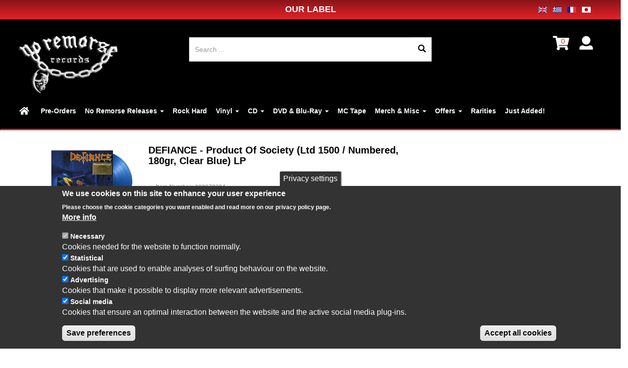

--- FILE ---
content_type: text/html; charset=utf-8
request_url: https://noremorse.gr/products/defiance-product-society-ltd-1500-numbered-180gr-clear-blue-lp
body_size: 17193
content:
<!DOCTYPE html>
<html lang="en" dir="ltr" prefix="og: http://ogp.me/ns# content: http://purl.org/rss/1.0/modules/content/ dc: http://purl.org/dc/terms/ foaf: http://xmlns.com/foaf/0.1/ rdfs: http://www.w3.org/2000/01/rdf-schema# sioc: http://rdfs.org/sioc/ns# sioct: http://rdfs.org/sioc/types# skos: http://www.w3.org/2004/02/skos/core# xsd: http://www.w3.org/2001/XMLSchema#">
<head>
  <link rel="profile" href="http://www.w3.org/1999/xhtml/vocab" />
  <meta charset="utf-8">
  <meta name="viewport" content="width=device-width, initial-scale=1.0">
  <!--[if IE]><![endif]-->
<link rel="preconnect" href="//use.fontawesome.com" />
<link rel="dns-prefetch" href="//use.fontawesome.com" />
<link rel="preconnect" href="//sites" />
<link rel="dns-prefetch" href="//sites" />
<link rel="preconnect" href="//code.jquery.com" />
<link rel="dns-prefetch" href="//code.jquery.com" />
<link rel="preconnect" href="//ajax.googleapis.com" />
<link rel="dns-prefetch" href="//ajax.googleapis.com" />
<link rel="preconnect" href="//www.google-analytics.com" />
<link rel="dns-prefetch" href="//www.google-analytics.com" />
<link rel="preconnect" href="//stats.g.doubleclick.net" />
<link rel="dns-prefetch" href="//stats.g.doubleclick.net" />
<meta http-equiv="Content-Type" content="text/html; charset=utf-8" />
<link rel="shortcut icon" href="https://noremorse.gr/sites/default/files/favicon.ico" type="image/vnd.microsoft.icon" />
<meta name="description" content="Limited edition of 1500 individually numbered copies on translucent blue vinyl. Includes insert. 180 gram audiophile vinyl. Tracklist: Side 1 A1 The Fault 3:08 A2 Death Machine 3:54 A3 Product Of Society 3:23 A4 Forgotten 3:43 A5 Lock Jaw 3:40 Side 2 B1 Insomnia 3:54 B2 Deadly Intentions 2:53 B3 Aftermath 1:29 B4 Tribulation 5:03 B5 Hypothermia 5:18" />
<meta name="rights" content="noremorse.gr" />
<link rel="canonical" href="https://noremorse.gr/products/defiance-product-society-ltd-1500-numbered-180gr-clear-blue-lp" />
<link rel="shortlink" href="https://noremorse.gr/node/72741" />
<meta property="og:site_name" content="No Remorse Records" />
<meta property="og:type" content="article" />
<meta property="og:url" content="https://noremorse.gr/products/defiance-product-society-ltd-1500-numbered-180gr-clear-blue-lp" />
<meta property="og:title" content="DEFIANCE - Product Of Society (Ltd 1500 / Numbered, 180gr, Clear Blue) LP" />
<meta property="og:description" content="Limited edition of 1500 individually numbered copies on translucent blue vinyl. Includes insert. 180 gram audiophile vinyl. Tracklist: Side 1 A1 The Fault 3:08 A2 Death Machine 3:54 A3 Product Of Society 3:23 A4 Forgotten 3:43 A5 Lock Jaw 3:40 Side 2 B1 Insomnia 3:54 B2 Deadly Intentions 2:53 B3 Aftermath 1:29 B4 Tribulation 5:03 B5 Hypothermia 5:18" />
<meta property="og:updated_time" content="2023-03-21T18:06:46+02:00" />
<meta property="article:published_time" content="2023-03-21T17:17:14+02:00" />
<meta property="article:modified_time" content="2023-03-21T18:06:46+02:00" />
  <title>DEFIANCE - Product Of Society (Ltd 1500 / Numbered, 180gr, Clear Blue) LP | No Remorse Records</title>
  <link rel="preload" href="/sites/all/themes/noremorse/bootstrap/fonts/glyphicons-halflings-regular.woff2" as="font" crossorigin="anonymous">
  <link type="text/css" rel="stylesheet" href="/sites/default/files/advagg_css/css__fy0-ic4VEkvlawe7blq4VkphsuhAhLG_zVFa-LjRyuY__dpCzS3m1zudLRN5ty4JNQ-bQrFy2ii3kVf6HAJh6UZU__61I7GdGl4NJr8TLBZj2Yy-UZXGQge2YX2xtEvuE7tlM.css" media="all" />
<link type="text/css" rel="stylesheet" href="https://use.fontawesome.com/releases/v5.0.0/css/all.css" media="all" />
  <!-- HTML5 element support for IE6-8 -->
  <!--[if lt IE 9]>
	<script src="/sites/all/themes/noremorse/js/html5shiv-printshiv.min.js"></script>
	<script src="/sites/all/themes/noremorse/js/respond.min.js"></script>
  <![endif]-->
  <script type="text/javascript" src="//ajax.googleapis.com/ajax/libs/jquery/3.1.1/jquery.min.js"></script>
<script type="text/javascript">
<!--//--><![CDATA[//><!--
window.jQuery || document.write("<script src='/sites/all/modules/jquery_update/replace/jquery/3.1/jquery.min.js'>\x3C/script>")
//--><!]]>
</script>
<script type="text/javascript">
<!--//--><![CDATA[//><!--
jQuery.migrateMute=true;jQuery.migrateTrace=false;
//--><!]]>
</script>
<script type="text/javascript" src="//code.jquery.com/jquery-migrate-3.0.0.min.js"></script>
<script type="text/javascript">
<!--//--><![CDATA[//><!--
window.jQuery && window.jQuery.migrateWarnings || document.write("<script src='/sites/all/modules/jquery_update/replace/jquery-migrate/3/jquery-migrate.min.js'>\x3C/script>")
//--><!]]>
</script>
<script type="text/javascript" src="/sites/default/files/advagg_js/js__1YIht1y1Jlm9D0PyxEuhS3DlWdYAlEsNpsFDOaUsfRw__ZnC7278ZsqBG-1FOUqflDl8B3Y1kLiAWXAIkoLrHbYg__61I7GdGl4NJr8TLBZj2Yy-UZXGQge2YX2xtEvuE7tlM.js"></script>
<script type="text/javascript" src="//ajax.googleapis.com/ajax/libs/jqueryui/1.10.2/jquery-ui.min.js"></script>
<script type="text/javascript">
<!--//--><![CDATA[//><!--
window.jQuery.ui || document.write("<script src='/sites/all/modules/jquery_update/replace/ui/ui/minified/jquery-ui.min.js'>\x3C/script>")
//--><!]]>
</script>
<script type="text/javascript" src="/sites/default/files/advagg_js/js__90uHAaG74CT3X5tN0n-wlPzCl3BW0oTzqhkH6aTftkU__yc9JN5EicAH5Dw8avU2zFV8oZH_OYOLPquJEU-H5OOk__61I7GdGl4NJr8TLBZj2Yy-UZXGQge2YX2xtEvuE7tlM.js"></script>
<script type="text/javascript">
<!--//--><![CDATA[//><!--
(function(i,s,o,g,r,a,m){i["GoogleAnalyticsObject"]=r;i[r]=i[r]||function(){(i[r].q=i[r].q||[]).push(arguments)},i[r].l=1*new Date();a=s.createElement(o),m=s.getElementsByTagName(o)[0];a.async=1;a.src=g;m.parentNode.insertBefore(a,m)})(window,document,"script","https://www.google-analytics.com/analytics.js","ga");ga("create", "UA-35054924-1", {"cookieDomain":".noremorse.gr"});ga("require", "displayfeatures");ga("set", "anonymizeIp", true);// Document ready.
function r(f) {/in/.test(document.readyState)?setTimeout('r('+f+')',9):f()}
          function delete_cookie(name) {
            document.cookie = 'name=; Max-Age=0; path=/; domain=' + location.host;
          }
r(function() {
  if (!Drupal.eu_cookie_compliance.hasAgreed('statistical')) {
    window['ga-disable-UA-35054924-1'] = true;
//delete_cookie('_ga');
//delete_cookie('_gat');
//delete_cookie('_gid');
document.cookie = '_ga=; Max-Age=0; path=/; domain=' + location.host; 
document.cookie = '_gat=; Max-Age=0; path=/; domain=' + location.host; 
document.cookie = '_gid=; Max-Age=0; path=/; domain=' + location.host; 
 }ga("send", "pageview");});
//--><!]]>
</script>
<script type="text/javascript" src="/sites/default/files/advagg_js/js__5U38-aQu4xXyKii0rvq34aoWVyfK27qfUmIq_bk1acg__3K6AvF6SHmBlWPAdF6DsYR4mcS4_tgODmfRiJEZ8ADk__61I7GdGl4NJr8TLBZj2Yy-UZXGQge2YX2xtEvuE7tlM.js"></script>
<script type="text/javascript">
<!--//--><![CDATA[//><!--
jQuery.extend(Drupal.settings,{"basePath":"\/","pathPrefix":"","ajaxPageState":{"theme":"noremorse","theme_token":"bcd_rJjyedDzLDwamD4i52iCxoFhzGFlU6HbbO8ZS8k","css":{"modules\/system\/system.base.css":1,"sites\/all\/libraries\/owl-carousel\/owl.carousel.css":1,"sites\/all\/libraries\/owl-carousel\/owl.theme.css":1,"sites\/all\/libraries\/owl-carousel\/owl.transitions.css":1,"misc\/ui\/jquery.ui.core.css":1,"misc\/ui\/jquery.ui.theme.css":1,"misc\/ui\/jquery.ui.menu.css":1,"misc\/ui\/jquery.ui.autocomplete.css":1,"sites\/all\/modules\/commerce_add_to_cart_confirmation\/css\/commerce_add_to_cart_confirmation.css":1,"sites\/all\/modules\/commerce_ajax_cart\/css\/commerce_ajax_cart.css":1,"sites\/all\/modules\/bg\/commerce_shipment\/theme\/commerce_shipment.css":1,"sites\/all\/modules\/date\/date_api\/date.css":1,"sites\/all\/modules\/date\/date_popup\/themes\/datepicker.1.7.css":1,"modules\/field\/theme\/field.css":1,"modules\/node\/node.css":1,"sites\/all\/modules\/views\/css\/views.css":1,"sites\/all\/modules\/ckeditor\/css\/ckeditor.css":1,"sites\/all\/modules\/colorbox\/styles\/default\/colorbox_style.css":1,"sites\/all\/modules\/ctools\/css\/ctools.css":1,"modules\/locale\/locale.css":1,"sites\/all\/modules\/eu_cookie_compliance\/css\/eu_cookie_compliance.css":1,"sites\/all\/libraries\/sidr\/stylesheets\/jquery.sidr.light.css":1,"sites\/all\/modules\/search_autocomplete\/css\/themes\/basic-green.css":1,"sites\/all\/modules\/commerce_price_savings_formatter\/theme\/commerce_price_savings_formatter.css":1,"sites\/all\/modules\/commerce_extra\/modules\/quantity\/commerce_extra_quantity.css":1,"public:\/\/ctools\/css\/6475bd2b56462e455046f9cbd21c9f77.css":1,"sites\/all\/themes\/noremorse\/css\/style.css":1,"sites\/all\/themes\/noremorse\/css\/noremorse.css":1,"sites\/all\/themes\/noremorse\/css\/bootstrap.offcanvas.min.css":1,"https:\/\/use.fontawesome.com\/releases\/v5.0.0\/css\/all.css":1},"js":{"\/\/ajax.googleapis.com\/ajax\/libs\/jquery\/3.1.1\/jquery.min.js":1,"\/\/code.jquery.com\/jquery-migrate-3.0.0.min.js":1,"misc\/jquery-extend-3.4.0.js":1,"misc\/jquery.once.js":1,"misc\/drupal.js":1,"\/\/ajax.googleapis.com\/ajax\/libs\/jqueryui\/1.10.2\/jquery-ui.min.js":1,"sites\/all\/modules\/jquery_update\/replace\/ui\/external\/jquery.cookie.js":1,"sites\/all\/modules\/commerce_add_to_cart_confirmation\/js\/commerce_add_to_cart_confirmation.js":1,"sites\/all\/libraries\/colorbox\/jquery.colorbox-min.js":1,"sites\/all\/modules\/colorbox\/js\/colorbox.js":1,"sites\/all\/modules\/colorbox\/styles\/default\/colorbox_style.js":1,"sites\/all\/modules\/responsive_menus\/styles\/sidr\/js\/responsive_menus_sidr.js":1,"sites\/all\/libraries\/sidr\/jquery.sidr.min.js":1,"sites\/all\/modules\/search_autocomplete\/js\/jquery.autocomplete.js":1,"sites\/all\/modules\/commerce_extra\/modules\/quantity\/commerce_extra_quantity.js":1,"sites\/all\/modules\/fb_likebox\/fb_likebox.js":1,"sites\/all\/modules\/ajaxblocks\/ajaxblocks.js":1,"sites\/all\/themes\/noremorse\/bootstrap\/js\/affix.js":1,"sites\/all\/themes\/noremorse\/bootstrap\/js\/alert.js":1,"sites\/all\/themes\/noremorse\/bootstrap\/js\/button.js":1,"sites\/all\/themes\/noremorse\/bootstrap\/js\/carousel.js":1,"sites\/all\/themes\/noremorse\/bootstrap\/js\/collapse.js":1,"sites\/all\/themes\/noremorse\/bootstrap\/js\/dropdown.js":1,"sites\/all\/themes\/noremorse\/bootstrap\/js\/modal.js":1,"sites\/all\/themes\/noremorse\/bootstrap\/js\/tooltip.js":1,"sites\/all\/themes\/noremorse\/bootstrap\/js\/popover.js":1,"sites\/all\/themes\/noremorse\/bootstrap\/js\/scrollspy.js":1,"sites\/all\/themes\/noremorse\/bootstrap\/js\/tab.js":1,"sites\/all\/themes\/noremorse\/bootstrap\/js\/transition.js":1,"sites\/all\/themes\/noremorse\/js\/noremorse.js":1,"sites\/all\/themes\/noremorse\/js\/bootstrap.offcanvas.min.js":1,"sites\/all\/libraries\/owl-carousel\/owl.carousel.min.js":1,"sites\/all\/modules\/eu_cookie_compliance\/js\/eu_cookie_compliance.min.js":1,"sites\/all\/modules\/commerce_ajax_cart\/js\/commerce_ajax_cart.js":1,"sites\/all\/themes\/bootstrap\/js\/bootstrap.js":1,"misc\/ajax.js":1,"sites\/all\/modules\/jquery_update\/js\/jquery_update.js":1,"sites\/all\/themes\/bootstrap\/js\/misc\/_progress.js":1,"sites\/all\/modules\/owlcarousel\/includes\/js\/owlcarousel.settings.js":1,"sites\/all\/themes\/bootstrap\/js\/misc\/ajax.js":1},"jquery_version":"3.1"},"colorbox":{"opacity":"0.85","current":"{current} of {total}","previous":"\u00ab Prev","next":"Next \u00bb","close":"Close","maxWidth":"98%","maxHeight":"98%","fixed":true,"mobiledetect":true,"mobiledevicewidth":"480px"},"owlcarousel":{"owl-carousel-block17":{"settings":{"items":5,"itemsDesktop":["1199",5],"itemsDesktopSmall":["979",3],"itemsTablet":["768",2],"itemsTabletSmall":["479",2],"itemsMobile":["330",1],"singleItem":false,"itemsScaleUp":false,"slideSpeed":800,"paginationSpeed":500,"rewindSpeed":2000,"autoPlay":false,"stopOnHover":true,"navigation":true,"navigationText":["",""],"rewindNav":false,"scrollPerPage":true,"pagination":false,"paginationNumbers":false,"responsive":true,"responsiveRefreshRate":200,"baseClass":"owl-carousel","theme":"owl-theme","lazyLoad":true,"lazyFollow":true,"lazyEffect":"fadeIn","autoHeight":false,"jsonPath":false,"jsonSuccess":false,"dragBeforeAnimFinish":false,"mouseDrag":true,"touchDrag":true,"addClassActive":true,"transitionStyle":false},"views":{"ajax_pagination":0}},"owl-carousel-block16":{"settings":{"items":5,"itemsDesktop":["1199",5],"itemsDesktopSmall":["979",3],"itemsTablet":["768",2],"itemsTabletSmall":["479",2],"itemsMobile":["330",1],"singleItem":false,"itemsScaleUp":false,"slideSpeed":800,"paginationSpeed":500,"rewindSpeed":2000,"autoPlay":false,"stopOnHover":true,"navigation":true,"navigationText":["",""],"rewindNav":false,"scrollPerPage":true,"pagination":false,"paginationNumbers":false,"responsive":true,"responsiveRefreshRate":200,"baseClass":"owl-carousel","theme":"owl-theme","lazyLoad":true,"lazyFollow":true,"lazyEffect":"fadeIn","autoHeight":false,"jsonPath":false,"jsonSuccess":false,"dragBeforeAnimFinish":false,"mouseDrag":true,"touchDrag":true,"addClassActive":true,"transitionStyle":false},"views":{"ajax_pagination":0}}},"better_exposed_filters":{"views":{"more_from_artist":{"displays":{"block":{"filters":[]}}},"you_may_also_like":{"displays":{"block":{"filters":[]}}},"2_columns_menu":{"displays":{"block":{"filters":[]}}}}},"urlIsAjaxTrusted":{"\/products":true,"\/products\/defiance-product-society-ltd-1500-numbered-180gr-clear-blue-lp":true},"eu_cookie_compliance":{"cookie_policy_version":"1.0.0","popup_enabled":1,"popup_agreed_enabled":0,"popup_hide_agreed":0,"popup_clicking_confirmation":false,"popup_scrolling_confirmation":false,"popup_html_info":"\u003Cbutton type=\u0022button\u0022 class=\u0022eu-cookie-withdraw-tab\u0022\u003EPrivacy settings\u003C\/button\u003E\n\u003Cdiv class=\u0022eu-cookie-compliance-banner eu-cookie-compliance-banner-info eu-cookie-compliance-banner--categories\u0022\u003E\n  \u003Cdiv class=\u0022popup-content info\u0022\u003E\n        \u003Cdiv id=\u0022popup-text\u0022\u003E\n      \u003Ch2\u003EWe use cookies on this site to enhance your user experience\u003C\/h2\u003E\n\u003Cp\u003EPlease choose the cookie categories you want enabled and read more on our privacy policy page.\u003C\/p\u003E\n              \u003Cbutton type=\u0022button\u0022 class=\u0022find-more-button eu-cookie-compliance-more-button\u0022\u003EMore info\u003C\/button\u003E\n          \u003C\/div\u003E\n          \u003Cdiv id=\u0022eu-cookie-compliance-categories\u0022 class=\u0022eu-cookie-compliance-categories\u0022\u003E\n                  \u003Cdiv class=\u0022eu-cookie-compliance-category\u0022\u003E\n            \u003Cdiv\u003E\n              \u003Cinput type=\u0022checkbox\u0022 name=\u0022cookie-categories\u0022 id=\u0022cookie-category-necessary\u0022\n                     value=\u0022necessary\u0022\n                     checked                     disabled \u003E\n              \u003Clabel for=\u0022cookie-category-necessary\u0022\u003ENecessary\u003C\/label\u003E\n            \u003C\/div\u003E\n                      \u003Cdiv class=\u0022eu-cookie-compliance-category-description\u0022\u003ECookies needed for the website to function normally.\u003C\/div\u003E\n                  \u003C\/div\u003E\n                  \u003Cdiv class=\u0022eu-cookie-compliance-category\u0022\u003E\n            \u003Cdiv\u003E\n              \u003Cinput type=\u0022checkbox\u0022 name=\u0022cookie-categories\u0022 id=\u0022cookie-category-statistical\u0022\n                     value=\u0022statistical\u0022\n                     checked                      \u003E\n              \u003Clabel for=\u0022cookie-category-statistical\u0022\u003EStatistical\u003C\/label\u003E\n            \u003C\/div\u003E\n                      \u003Cdiv class=\u0022eu-cookie-compliance-category-description\u0022\u003ECookies that are used to enable analyses of surfing behaviour on the website.\u003C\/div\u003E\n                  \u003C\/div\u003E\n                  \u003Cdiv class=\u0022eu-cookie-compliance-category\u0022\u003E\n            \u003Cdiv\u003E\n              \u003Cinput type=\u0022checkbox\u0022 name=\u0022cookie-categories\u0022 id=\u0022cookie-category-advertising\u0022\n                     value=\u0022advertising\u0022\n                     checked                      \u003E\n              \u003Clabel for=\u0022cookie-category-advertising\u0022\u003EAdvertising\u003C\/label\u003E\n            \u003C\/div\u003E\n                      \u003Cdiv class=\u0022eu-cookie-compliance-category-description\u0022\u003ECookies that make it possible to display more relevant advertisements.\u003C\/div\u003E\n                  \u003C\/div\u003E\n                  \u003Cdiv class=\u0022eu-cookie-compliance-category\u0022\u003E\n            \u003Cdiv\u003E\n              \u003Cinput type=\u0022checkbox\u0022 name=\u0022cookie-categories\u0022 id=\u0022cookie-category-social-media\u0022\n                     value=\u0022social_media\u0022\n                     checked                      \u003E\n              \u003Clabel for=\u0022cookie-category-social-media\u0022\u003ESocial media\u003C\/label\u003E\n            \u003C\/div\u003E\n                      \u003Cdiv class=\u0022eu-cookie-compliance-category-description\u0022\u003ECookies that ensure an optimal interaction between the website and the active social media plug-ins.\u003C\/div\u003E\n                  \u003C\/div\u003E\n                          \u003Cdiv class=\u0022eu-cookie-compliance-categories-buttons\u0022\u003E\n            \u003Cbutton type=\u0022button\u0022\n                    class=\u0022eu-cookie-compliance-save-preferences-button\u0022\u003ESave preferences\u003C\/button\u003E\n          \u003C\/div\u003E\n              \u003C\/div\u003E\n    \n    \u003Cdiv id=\u0022popup-buttons\u0022 class=\u0022eu-cookie-compliance-has-categories\u0022\u003E\n            \u003Cbutton type=\u0022button\u0022 class=\u0022agree-button eu-cookie-compliance-default-button\u0022\u003EAccept all cookies\u003C\/button\u003E\n              \u003Cbutton type=\u0022button\u0022 class=\u0022eu-cookie-withdraw-button eu-cookie-compliance-hidden\u0022 \u003EWithdraw consent\u003C\/button\u003E\n          \u003C\/div\u003E\n  \u003C\/div\u003E\n\u003C\/div\u003E","use_mobile_message":false,"mobile_popup_html_info":"  \u003Cbutton type=\u0022button\u0022 class=\u0022eu-cookie-withdraw-tab\u0022\u003EPrivacy settings\u003C\/button\u003E\n\u003Cdiv class=\u0022eu-cookie-compliance-banner eu-cookie-compliance-banner-info eu-cookie-compliance-banner--categories\u0022\u003E\n  \u003Cdiv class=\u0022popup-content info\u0022\u003E\n        \u003Cdiv id=\u0022popup-text\u0022\u003E\n                    \u003Cbutton type=\u0022button\u0022 class=\u0022find-more-button eu-cookie-compliance-more-button\u0022\u003EMore info\u003C\/button\u003E\n          \u003C\/div\u003E\n          \u003Cdiv id=\u0022eu-cookie-compliance-categories\u0022 class=\u0022eu-cookie-compliance-categories\u0022\u003E\n                  \u003Cdiv class=\u0022eu-cookie-compliance-category\u0022\u003E\n            \u003Cdiv\u003E\n              \u003Cinput type=\u0022checkbox\u0022 name=\u0022cookie-categories\u0022 id=\u0022cookie-category-necessary\u0022\n                     value=\u0022necessary\u0022\n                     checked                     disabled \u003E\n              \u003Clabel for=\u0022cookie-category-necessary\u0022\u003ENecessary\u003C\/label\u003E\n            \u003C\/div\u003E\n                      \u003Cdiv class=\u0022eu-cookie-compliance-category-description\u0022\u003ECookies needed for the website to function normally.\u003C\/div\u003E\n                  \u003C\/div\u003E\n                  \u003Cdiv class=\u0022eu-cookie-compliance-category\u0022\u003E\n            \u003Cdiv\u003E\n              \u003Cinput type=\u0022checkbox\u0022 name=\u0022cookie-categories\u0022 id=\u0022cookie-category-statistical\u0022\n                     value=\u0022statistical\u0022\n                     checked                      \u003E\n              \u003Clabel for=\u0022cookie-category-statistical\u0022\u003EStatistical\u003C\/label\u003E\n            \u003C\/div\u003E\n                      \u003Cdiv class=\u0022eu-cookie-compliance-category-description\u0022\u003ECookies that are used to enable analyses of surfing behaviour on the website.\u003C\/div\u003E\n                  \u003C\/div\u003E\n                  \u003Cdiv class=\u0022eu-cookie-compliance-category\u0022\u003E\n            \u003Cdiv\u003E\n              \u003Cinput type=\u0022checkbox\u0022 name=\u0022cookie-categories\u0022 id=\u0022cookie-category-advertising\u0022\n                     value=\u0022advertising\u0022\n                     checked                      \u003E\n              \u003Clabel for=\u0022cookie-category-advertising\u0022\u003EAdvertising\u003C\/label\u003E\n            \u003C\/div\u003E\n                      \u003Cdiv class=\u0022eu-cookie-compliance-category-description\u0022\u003ECookies that make it possible to display more relevant advertisements.\u003C\/div\u003E\n                  \u003C\/div\u003E\n                  \u003Cdiv class=\u0022eu-cookie-compliance-category\u0022\u003E\n            \u003Cdiv\u003E\n              \u003Cinput type=\u0022checkbox\u0022 name=\u0022cookie-categories\u0022 id=\u0022cookie-category-social-media\u0022\n                     value=\u0022social_media\u0022\n                     checked                      \u003E\n              \u003Clabel for=\u0022cookie-category-social-media\u0022\u003ESocial media\u003C\/label\u003E\n            \u003C\/div\u003E\n                      \u003Cdiv class=\u0022eu-cookie-compliance-category-description\u0022\u003ECookies that ensure an optimal interaction between the website and the active social media plug-ins.\u003C\/div\u003E\n                  \u003C\/div\u003E\n                          \u003Cdiv class=\u0022eu-cookie-compliance-categories-buttons\u0022\u003E\n            \u003Cbutton type=\u0022button\u0022\n                    class=\u0022eu-cookie-compliance-save-preferences-button\u0022\u003ESave preferences\u003C\/button\u003E\n          \u003C\/div\u003E\n              \u003C\/div\u003E\n    \n    \u003Cdiv id=\u0022popup-buttons\u0022 class=\u0022eu-cookie-compliance-has-categories\u0022\u003E\n            \u003Cbutton type=\u0022button\u0022 class=\u0022agree-button eu-cookie-compliance-default-button\u0022\u003EAccept all cookies\u003C\/button\u003E\n              \u003Cbutton type=\u0022button\u0022 class=\u0022eu-cookie-withdraw-button eu-cookie-compliance-hidden\u0022 \u003EWithdraw consent\u003C\/button\u003E\n          \u003C\/div\u003E\n  \u003C\/div\u003E\n\u003C\/div\u003E\n","mobile_breakpoint":"768","popup_html_agreed":"\u003Cdiv\u003E\n  \u003Cdiv class=\u0022popup-content agreed\u0022\u003E\n    \u003Cdiv id=\u0022popup-text\u0022\u003E\n      \u003Ch2\u003EThank you for accepting cookies\u003C\/h2\u003E\n\u003Cp\u003EYou can now hide this message or find out more about cookies.\u003C\/p\u003E\n    \u003C\/div\u003E\n    \u003Cdiv id=\u0022popup-buttons\u0022\u003E\n      \u003Cbutton type=\u0022button\u0022 class=\u0022hide-popup-button eu-cookie-compliance-hide-button\u0022\u003EHide\u003C\/button\u003E\n              \u003Cbutton type=\u0022button\u0022 class=\u0022find-more-button eu-cookie-compliance-more-button-thank-you\u0022 \u003EMore info\u003C\/button\u003E\n          \u003C\/div\u003E\n  \u003C\/div\u003E\n\u003C\/div\u003E","popup_use_bare_css":false,"popup_height":"auto","popup_width":"100%","popup_delay":1000,"popup_link":"\/privacy-policy","popup_link_new_window":1,"popup_position":null,"fixed_top_position":1,"popup_language":"en","store_consent":true,"better_support_for_screen_readers":1,"reload_page":0,"domain":"","domain_all_sites":1,"popup_eu_only_js":0,"cookie_lifetime":"100","cookie_session":false,"disagree_do_not_show_popup":0,"method":"categories","allowed_cookies":"statistical:_ga\r\nstatistical:_gid\r\nstatistical:_gat","withdraw_markup":"\u003Cbutton type=\u0022button\u0022 class=\u0022eu-cookie-withdraw-tab\u0022\u003EPrivacy settings\u003C\/button\u003E\n\u003Cdiv class=\u0022eu-cookie-withdraw-banner\u0022\u003E\n  \u003Cdiv class=\u0022popup-content info\u0022\u003E\n    \u003Cdiv id=\u0022popup-text\u0022\u003E\n      \u003Ch2\u003EWe use cookies on this site to enhance your user experience\u003C\/h2\u003E\n\u003Cp\u003EYou have given your consent for us to set cookies.\u003C\/p\u003E\n    \u003C\/div\u003E\n    \u003Cdiv id=\u0022popup-buttons\u0022\u003E\n      \u003Cbutton type=\u0022button\u0022 class=\u0022eu-cookie-withdraw-button\u0022\u003EWithdraw consent\u003C\/button\u003E\n    \u003C\/div\u003E\n  \u003C\/div\u003E\n\u003C\/div\u003E\n","withdraw_enabled":1,"withdraw_button_on_info_popup":1,"cookie_categories":["necessary","statistical","advertising","social_media"],"cookie_categories_details":{"necessary":{"weight":"-10","machine_name":"necessary","label":"Necessary","description":"Cookies needed for the website to function normally.","checkbox_default_state":"required"},"statistical":{"weight":"-9","machine_name":"statistical","label":"Statistical","description":"Cookies that are used to enable analyses of surfing behaviour on the website.","checkbox_default_state":"checked"},"advertising":{"weight":"-8","machine_name":"advertising","label":"Advertising","description":"Cookies that make it possible to display more relevant advertisements.","checkbox_default_state":"checked"},"social_media":{"weight":"0","machine_name":"social_media","label":"Social media","description":"Cookies that ensure an optimal interaction between the website and the active social media plug-ins.","checkbox_default_state":"checked"}},"enable_save_preferences_button":1,"cookie_name":"","cookie_value_disagreed":"0","cookie_value_agreed_show_thank_you":"1","cookie_value_agreed":"2","containing_element":"body","automatic_cookies_removal":1,"close_button_action":"close_banner"},"responsive_menus":[{"selectors":["#js-bootstrap-offcanvas2","#off-filters"],"trigger_txt":"|Filters \u2630","side":"left","speed":"750","media_size":"768","displace":"0","renaming":"1","onOpen":"","onClose":"","responsive_menus_style":"sidr"}],"search_autocomplete":{"form5":{"selector":"#edit-searching","minChars":"2","max_sug":"8","type":"internal","datas":"https:\/\/noremorse.gr\/search_autocomplete\/autocomplete\/5\/","fid":"5","theme":"basic-green","auto_submit":"1","auto_redirect":"1"}},"googleanalytics":{"trackOutbound":1,"trackMailto":1,"trackDownload":1,"trackDownloadExtensions":"7z|aac|arc|arj|asf|asx|avi|bin|csv|doc(x|m)?|dot(x|m)?|exe|flv|gif|gz|gzip|hqx|jar|jpe?g|js|mp(2|3|4|e?g)|mov(ie)?|msi|msp|pdf|phps|png|ppt(x|m)?|pot(x|m)?|pps(x|m)?|ppam|sld(x|m)?|thmx|qtm?|ra(m|r)?|sea|sit|tar|tgz|torrent|txt|wav|wma|wmv|wpd|xls(x|m|b)?|xlt(x|m)|xlam|xml|z|zip","trackColorbox":1,"trackDomainMode":1},"fb_likebox_app_id":"","fb_likebox_language":"en_EN","ajaxblocks":"blocks=block-16\u0026path=node\/72741","commerce_ajax_cart":{"position":{"my":"left top","at":"left bottom","collision":"fit"},"update_url":"\/cart\/ajax\/update","form_id":"commerce_cart_block","update_url_block":"\/cart\/ajax\/block","ajax_url":"\/cart\/ajax","text":"There is no product in your cart"},"commerceAddToCartConfirmation":{"overlayClass":"commerce_add_to_cart_confirmation_overlay","overlayParentSelector":"body"},"bootstrap":{"anchorsFix":"0","anchorsSmoothScrolling":"0","formHasError":1,"popoverEnabled":1,"popoverOptions":{"animation":1,"html":0,"placement":"right","selector":"","trigger":"click","triggerAutoclose":1,"title":"","content":"","delay":0,"container":"body"},"tooltipEnabled":1,"tooltipOptions":{"animation":1,"html":0,"placement":"auto left","selector":"","trigger":"hover focus","delay":0,"container":"body"}}});
//--><!]]>
</script>

</head>
<body class="html not-front not-logged-in one-sidebar sidebar-second page-node page-node- page-node-72741 node-type-product-display domain-saleshop-gr i18n-en">
  <div id="skip-link">
    <a href="#main-content" class="element-invisible element-focusable">Skip to main content</a>
  </div>
      <div class="top-banner container-fluid">
      <div class="region region-top-banner">
    <section id="block-block-11" class="block block-block clearfix">

      
  <div class="container-fluid">
<div class="row">
<div class="col col-lg-12 go-label">
<p><a href="https://label.noremorse.gr">OUR LABEL</a>
                      	<div class="pull-right">
			<ul class="language-switcher-locale-url"><li class="en first active"><a href="/products/defiance-product-society-ltd-1500-numbered-180gr-clear-blue-lp" class="language-link active" xml:lang="en"><img class="language-icon img-responsive" typeof="foaf:Image" src="https://noremorse.gr/sites/all/modules/languageicons/flags/en.png" width="20" height="16" alt="English" title="English" /></a></li>
<li class="el"><a href="/el/products/defiance-product-society-ltd-1500-numbered-180gr-clear-blue-lp" class="language-link" xml:lang="el"><img class="language-icon img-responsive" typeof="foaf:Image" src="https://noremorse.gr/sites/all/modules/languageicons/flags/el.png" width="20" height="16" alt="Ελληνικά" title="Ελληνικά" /></a></li>
<li class="fr"><a href="/fr/products/defiance-product-society-ltd-1500-numbered-180gr-clear-blue-lp" class="language-link" xml:lang="fr"><img class="language-icon img-responsive" typeof="foaf:Image" src="https://noremorse.gr/sites/all/modules/languageicons/flags/fr.png" width="20" height="16" alt="Français" title="Français" /></a></li>
<li class="ja last"><a href="/ja/products/defiance-product-society-ltd-1500-numbered-180gr-clear-blue-lp" class="language-link" xml:lang="ja"><img class="language-icon img-responsive" typeof="foaf:Image" src="https://noremorse.gr/sites/all/modules/languageicons/flags/ja.png" width="20" height="16" alt="日本語" title="日本語" /></a></li>
</ul>                        </div>

</p>
</div>
</div>
</div>

</section>
  </div>
  </div>

<header id="navbar" role="banner" data-spy="affix32" data-offset-top="30" class="navbar navbar-default ">
  <div class="container-fluid ">

      <div class="navbar-header">
              <a class="logo navbar-btn pull-left" href="/" title="Home">
          <img src="https://noremorse.gr/sites/default/files/logo_trans_2.png" alt="Home" />
        </a>
      
      	  
                          <button type="button" class="navbar-toggle offcanvas-toggle pull-right" data-toggle="offcanvas" data-target="#js-bootstrap-offcanvas" style="float:left;">
                        <span class="sr-only">Toggle navigation</span>
                        <span>
						  <span class="off-menu pull-left">| MENU</span>
                          <span class="icon-bar pull-right"></span>
                          <span class="icon-bar pull-right"></span>
                          <span class="icon-bar pull-right"></span>
                        </span>
                    </button>
          </div>
	
	<nav class="brand" role="navigation">
          		  				<!--<div id="mylogin-modal">
						</div>-->
			
		<ul class="ts-profile-nav navbar navbar-nav">
			<li class="ts-account">
							<a href="#"><i class="fa fa-user" style="color: #fff; font-size: 28px;" aria-hidden="true"></i></a>
				<ul>
					<li><a href="/account">Login</a></li>
					<li><a href="/account/register">Register</a></li>
					<!--<li><a href="/user/logout">Logout</a></li>-->
				</ul>
			</li>
		</ul>
			

	          			  <a id="noremorse-shoppping" href="#" class="pull-right fa fa-shopping-cart" aria-hidden="true"><span></span></a>
			  
              <div class="region region-cart">
    <section id="block-block-8" class="block block-block clearfix">

      
  <p><a id="mobile-cart-block" href="/cart"><i class="fa fa-shopping-cart" aria-hidden="true"></i></a></p>

</section>
<section id="block-block-16" class="block block-block clearfix">

      
  <div id="block-block-16-ajax-content" class="ajaxblocks-wrapper"><script type="text/javascript"></script><noscript>		    <span>0</span></noscript></div>
</section>
<section id="block-commerce-cart-cart" class="block block-commerce-cart clearfix">

      
  <a href="/cart" class="commerce-ajax-cart-loader">
  <span>Show cart</span>
</a>

</section>
  </div>
          						
          
    </nav>
			
		  <div class="mysearch">
		  <form action="/products" method="get" id="views-exposed-form-products-page" accept-charset="UTF-8"><div><div class="views-exposed-form">
  <div class="views-exposed-widgets clearfix">
          <div id="edit-searching-wrapper" class="views-exposed-widget views-widget-filter-search_api_views_fulltext">
                        <div class="views-widget">
          <div class="form-item form-item-searching form-type-textfield form-group"><input placeholder="Search ..." class="form-control form-text" type="text" id="edit-searching" name="searching" value="" size="30" maxlength="128" /></div>        </div>
              </div>
                    <div class="views-exposed-widget views-submit-button">
      <button type="submit" id="edit-submit-products" name="" value="&lt;span class=&quot;icon glyphicon glyphicon-search&quot; aria-hidden=&quot;true&quot;&gt;&lt;/span&gt;" class="btn btn-primary form-submit"><span class="icon glyphicon glyphicon-search" aria-hidden="true"></span></button>
    </div>
      </div>
</div>
</div></form>			</div>
			
			

          <!--<div class="navbar-collapse collapse brand">-->
	        <div class="navbar-offcanvas navbar-offcanvas-touch navbar-offcanvas-right brand navbar-offcanvas-fade" id="js-bootstrap-offcanvas">
				<a id="mnClose" class="fa fa-times navbar-toggle offcanvas-toggle offcanvas-toggle-close" href="#" data-toggle="offcanvas" data-target="#js-bootstrap-offcanvas"></a>
		
		  		  <!--<div class="mysearch">
		  			</div>-->
		  <div class="noremorse-menu">
            <ul class="menu nav navbar-nav"><li class="first leaf"><a href="/">Home</a></li>
<li class="leaf"><a href="/pre-orders" title="">Pre-Orders</a></li>
<li class="expanded dropdown" id="noremorse-menu"><a href="/products/no-remorse-release/1" class="vas-dropdown">No Remorse Releases <span class="caret"></span></a><ul class="dropdown-menu"><li class="first last leaf menu-views"><div class="view view-2-columns-menu view-id-2_columns_menu view-display-id-block view-dom-id-c6865e43cc57b8c84275e74a4159aa65">
            <div class="view-header">
      <div class="col col-md-12">
<div class="col col-md-6">

<div>
<ul class="dropdown-menu2">
<li class="leaf"><a href="/products/no-remorse-release/1/format/cd">CD</a></li>
<li  class="leaf"><a href="/products/no-remorse-release/1/format/vinyl">Vinyl</a></li>
<li  class="leaf last"><a href="/products/no-remorse-release/1/format/box-set">Box-set</a></li>
</ul>
</div>
</div>

<div class="col col-md-6">

<div>
<ul class="dropdown-menu2">
<li  class="leaf"><a href="/products/type/merchandise-miscellaneous/no-remorse-release/1">T-shirt & Merch</a></li>
<li  class="leaf last"><a href="/products/no-remorse-release/1/format/cassette-tape">MC Tape</a></li>
</ul>
</div>
</div>
</div>

    </div>
  
  
  
  
  
  
  
  
  
</div></li>
</ul></li>
<li class="leaf"><a href="/products/rock-hard-release/1">Rock Hard</a></li>
<li class="expanded dropdown"><a href="/products/format/vinyl" class="vas-dropdown">Vinyl <span class="caret"></span></a><ul class="dropdown-menu"><li class="first leaf"><a href="/products/genre/heavy-metal-heavy-power-progressive-doom-nwobhm/format/vinyl">Heavy Metal</a></li>
<li class="leaf"><a href="/products/genre/thrash-metal-thrash-nu-metalcore-post-metal/format/vinyl">Thrash Metal</a></li>
<li class="leaf"><a href="/products/genre/hard-rock-aor-melodic-rock-metal-hard-rock-glam/format/vinyl">Hard Rock</a></li>
<li class="leaf"><a href="/products/genre/death-metal-death-gothic-metal/format/vinyl">Death Metal</a></li>
<li class="leaf"><a href="/products/genre/black-metal-black-pagan-folk/format/vinyl">Black Metal</a></li>
<li class="last leaf"><a href="/products/genre/rock-classic-rock-alternative-indie-stoner-rock-metal/format/vinyl">Rock</a></li>
</ul></li>
<li class="expanded dropdown"><a href="/products/format/cd-0" class="vas-dropdown">CD <span class="caret"></span></a><ul class="dropdown-menu"><li class="first leaf"><a href="/products/genre/heavy-metal-heavy-power-progressive-doom-nwobhm/format/cd">Heavy Metal</a></li>
<li class="leaf"><a href="/products/genre/thrash-metal-thrash-nu-metalcore-post-metal/format/cd">Thrash Metal</a></li>
<li class="leaf"><a href="/products/genre/hard-rock-aor-melodic-rock-metal-hard-rock-glam/format/cd">Hard Rock</a></li>
<li class="leaf"><a href="/products/genre/death-metal-death-gothic-metal/format/cd">Death Metal</a></li>
<li class="leaf"><a href="/products/genre/black-metal-black-pagan-folk/format/cd">Black Metal</a></li>
<li class="last leaf"><a href="/products/genre/rock-classic-rock-alternative-indie-stoner-rock-metal/format/cd">Rock</a></li>
</ul></li>
<li class="expanded dropdown"><a href="/products/format/dvd-blu-ray" class="vas-dropdown">DVD & Blu-Ray <span class="caret"></span></a><ul class="dropdown-menu"><li class="first leaf"><a href="/products/format/dvd">DVD</a></li>
<li class="leaf"><a href="/products/format/blu-ray">Blu-Ray</a></li>
<li class="last leaf"><a href="/products/format/ld">LD (Laser disc)</a></li>
</ul></li>
<li class="leaf"><a href="/products/format/cassette-tape">MC Tape</a></li>
<li class="expanded dropdown"><a href="/products/type/merchandise-miscellaneous" class="vas-dropdown">Merch & Misc <span class="caret"></span></a><ul class="dropdown-menu"><li class="first leaf"><a href="/products/type/t-shirt-clothing">T-Shirt &amp; Clothing</a></li>
<li class="leaf"><a href="/products/type/books">Books</a></li>
<li class="leaf"><a href="/products/type/patches">Patches</a></li>
<li class="leaf"><a href="/products/type/scarves">Scarves</a></li>
<li class="leaf"><a href="/products/type/pins">Pins</a></li>
<li class="last leaf"><a href="/products/type/other">Other</a></li>
</ul></li>
<li class="expanded dropdown"><a href="/products/offer/1" class="vas-dropdown">Offers <span class="caret"></span></a><ul class="dropdown-menu"><li class="first last leaf"><a href="/special-offers" title="Limited time special deals">Special Offers</a></li>
</ul></li>
<li class="leaf"><a href="/products/rare/1">Rarities</a></li>
<li class="last leaf"><a href="/latest-products">Just Added!</a></li>
</ul>		  </div>
			          		  
      </div>
      </div>
</header>

<div class="main-container container">

  <div class="row">

	        <!--  <section>-->
	<!--<section class="col-sm-10 col-md-push-2">-->
	  <section class="col-sm-12">
	                    <a id="main-content"></a>
                   <!-- <h1 class="page-header">DEFIANCE - Product Of Society (Ltd 1500 / Numbered, 180gr, Clear Blue) LP</h1>-->
                                                  	        			<div class="col-sm-9 col-xs-12">
        <div class="region region-content">
    <section id="block-system-main" class="block block-system clearfix">

      
  
  <div id="node-72741" class="node-full-page node node-product-display node-promoted clearfix" about="/products/defiance-product-society-ltd-1500-numbered-180gr-clear-blue-lp" typeof="sioc:Item foaf:Document">
    <div class="detail-product">
     <!-- <div class="row">-->
	 <div class="container32">
        <div class="col-md-3 col-sm-3 col-xs-12">
          <div class="product-review">
             
          

									<div class="commerce-product-field commerce-product-field-field-product-image field-field-product-image node-72741-product-field-product-image"><div class="field field-name-field-product-image field-type-image field-label-hidden"><div class="field-items"><div class="field-item even"><a href="https://noremorse.gr/sites/default/files/products/03/21/2023-1622/defiance-productofsociety180grltd1500clearbluelp.jpg" title="" class="colorbox" data-colorbox-gallery="gallery-commerce_product-73872-OoVJmwBQ2pU" data-cbox-img-attrs="{&quot;title&quot;: &quot;DEFIANCE - Product Of Society (180gr, Ltd 1500  Clear Blue) LP&quot;, &quot;alt&quot;: &quot;DEFIANCE - Product Of Society (180gr, Ltd 1500  Clear Blue) LP&quot;}"><img typeof="foaf:Image" class="img-responsive" src="https://noremorse.gr/sites/default/files/styles/320x320_advanced_trans_full_node/public/products/03/21/2023-1622/defiance-productofsociety180grltd1500clearbluelp.jpg?itok=a7bunm93" width="320" height="320" alt="DEFIANCE - Product Of Society (180gr, Ltd 1500  Clear Blue) LP" title="DEFIANCE - Product Of Society (180gr, Ltd 1500  Clear Blue) LP" /></a></div></div></div></div> 
			                    </div>
        </div>
        <div class="col-md-9 col-sm-9 col-xs-12">
		    <div class="product_meta">
              <span class="posted_in"></span>
            </div>
          <div class="product-content">
              <h1 class="title-product">DEFIANCE - Product Of Society (Ltd 1500 / Numbered, 180gr, Clear Blue) LP</h1>
			
<div class="col-md-6 col-sm-12 col-xs-12 product-links">			
						<div class="product_sku">
			Item Number: 	000078284			</div>
						
						<div class="product_barcode">
			Barcode: 8719262026087						</div>
						
						<div class="product_category">
			Genre:  <a href="/products-category/thrash-metal-thrash-nu-metalcore-post-metal" typeof="skos:Concept" property="rdfs:label skos:prefLabel" datatype="">THRASH METAL Thrash / Nu-Metalcore / Post Metal</a>			</div>
						
						<div class="product_condition">
									Condition: <a href="/condition/new" typeof="skos:Concept" property="rdfs:label skos:prefLabel" datatype="">NEW</a>			</div>
			
						<div class="product_format">
			 <div class="field field-name-field-format field-type-taxonomy-term-reference field-label-inline clearfix"><div class="field-label">Format:&nbsp;</div><div class="field-items"><div class="field-item even"><a href="/format/vinyl" typeof="skos:Concept" property="rdfs:label skos:prefLabel" datatype="">VINYL</a></div><div class="field-item odd"><a href="/format/lp" typeof="skos:Concept" property="rdfs:label skos:prefLabel" datatype="">LP</a></div></div></div>			</div>
						
						<div class="product_format">
			<div class="field field-name-field-artist field-type-taxonomy-term-reference field-label-inline clearfix"><div class="field-label">Artist:&nbsp;</div><div class="field-items"><div class="field-item even"><a href="/artists/defiance" typeof="skos:Concept" property="rdfs:label skos:prefLabel" datatype="">DEFIANCE</a></div></div></div>			</div>
						
						<div class="product_label">
			<div class="field field-name-field-label field-type-taxonomy-term-reference field-label-inline clearfix"><div class="field-label">Label:&nbsp;</div><div class="field-items"><div class="field-item even">Music On Vinyl</div></div></div>			</div>
						
						<div class="product_release_year">
			<div class="field field-name-field-release-year field-type-text field-label-inline clearfix"><div class="field-label">Release Year:&nbsp;</div><div class="field-items"><div class="field-item even">2023</div></div></div>			</div>
						
			
			
</div>		
<div class="col-md-6 col-sm-12 col-xs-12">
				<div style="clear:both;" class="price-value">
				  <div class="commerce-product-field commerce-product-field-commerce-price field-commerce-price node-72741-product-commerce-price"><div class="field field-name-commerce-price field-type-commerce-price field-label-hidden"><div class="field-items"><div class="field-item even"><div class="table-responsive">
<table class="inline commerce-price-savings-formatter-prices commerce-price-savings-formatter-prices-inline commerce-price-savings-formatter-prices-count-1 commerce-price-savings-formatter-prices-unchanged table table-hover table-striped">
<tbody>
 <tr class="commerce-price-savings-formatter-price-row"><td class="commerce-price-savings-formatter-price"><span class="price-amount">31,00 €</span></td> </tr>
</tbody>
</table>
</div>
</div></div></div></div>				</div>
                               <div class="cart">
                  <div class="field field-name-field-product-reference field-type-commerce-product-reference field-label-hidden"><div class="field-items"><div class="field-item even"><form class="commerce-add-to-cart commerce-cart-add-to-cart-form-73872 in-stock" autocomplete="off" action="/products/defiance-product-society-ltd-1500-numbered-180gr-clear-blue-lp" method="post" id="commerce-cart-add-to-cart-form-73872" accept-charset="UTF-8"><div><input type="hidden" name="product_id" value="73872" />
<input type="hidden" name="form_build_id" value="form-rgTjQFBeb6Kf2NN4-XqjGxf9voe4Vwbu2Wjbu0rrwVE" />
<input type="hidden" name="form_id" value="commerce_cart_add_to_cart_form_73872" />
<div id="edit-line-item-fields" class="form-wrapper form-group"></div><div class="form-item form-item-quantity form-type-textfield form-group"> <label class="control-label" for="edit-quantity">Quantity</label>
<span class="commerce-quantity-plusminus-link commerce-quantity-plusminus-link-decrease commerce-quantity-plusminus-link-disabled"><a href="/products/defiance-product-society-ltd-1500-numbered-180gr-clear-blue-lp" class="button" onclick="Drupal.commerce_extra_quantity_quantity(&#039;#edit-quantity&#039;, -1); return false;">-</a></span><input class="form-control form-text" type="text" id="edit-quantity" name="quantity" value="1" size="5" maxlength="128" /><span class="commerce-quantity-plusminus-link commerce-quantity-plusminus-link-increase commerce-quantity-plusminus-link-disabled"><a href="/products/defiance-product-society-ltd-1500-numbered-180gr-clear-blue-lp" class="button" onclick="Drupal.commerce_extra_quantity_quantity(&#039;#edit-quantity&#039;, 1); return false;">+</a></span></div><button type="submit" id="edit-submit" name="op" value="Add to cart" class="btn btn-success form-submit icon-before"><span class="icon glyphicon glyphicon-plus" aria-hidden="true"></span>
 Add to cart</button>
</div></form></div></div></div>                </div>
              </div>

				<!-- Social media -->
	  						
			  
		          </div> <!-- product content 6 columns -->
        </div> <!-- body content 6 columns -->
		
		                   <div class="full-desc col-md-9 col-sm-12 col-xs-12">
                <p><p>Limited edition of 1500 individually numbered copies on translucent blue vinyl. Includes insert. 180 gram audiophile vinyl.</p>
<p><u><strong>Tracklist:</strong></u></p>
<p><strong>Side 1</strong></p>
<p>A1        The Fault    3:08</p>
<p>A2        Death Machine    3:54</p>
<p>A3        Product Of Society    3:23</p>
<p>A4        Forgotten    3:43</p>
<p>A5        Lock Jaw    3:40</p>
<p><strong>Side 2</strong></p>
<p>B1        Insomnia    3:54</p>
<p>B2        Deadly Intentions    2:53</p>
<p>B3        Aftermath    1:29</p>
<p>B4        Tribulation    5:03</p>
<p>B5        Hypothermia    5:18</p>
<p> </p>
</p>
              </div>
              		     
			</div> <!-- Container content -->

    </div>
                

  </div>
  
</section>
  </div>
	  </div>
	  	    	
	            <aside class="sidebar col-sm-3 col-xs-12" role="complementary">
          <div class="region region-sidebar-second">
    <section id="block-fb-likebox-0" class="block block-fb-likebox clearfix">

      
  <div class="fb-page" data-href="https://www.facebook.com/NoRemorseRecordsGreece" data-width="340" data-height="500" data-tabs="timeline,events,messages" data-hide-cover="0" data-show-facepile="1" data-hide-cta="0" data-small-header="0" data-adapt-container-width="1"><div class="fb-xfbml-parse-ignore"><blockquote cite="https://www.facebook.com/NoRemorseRecordsGreece"><a href="https://www.facebook.com/NoRemorseRecordsGreece">Like us on Facebook</a></blockquote></div></div>
</section>
  </div>
      </aside>  <!-- /#sidebar-second -->
        </section>
	

  </div>
</div>

  <div class="post-content container">
      <div class="region region-post-content">
    <section id="block-views-more-from-artist-block" class="block block-views clearfix">

        <h2 class="block-title">More from this artist</h2>
    
  <div class="view view-more-from-artist view-id-more_from_artist view-display-id-block view-dom-id-488a0137beb81969914c32834d90c7b7">
        
  
  
      <div class="view-content">
      <div class="owl-carousel-block17 disabled"><div class="item-0 item-odd">

 <div id="node-64702" class="node node-product-display col-md-12 clearfix" about="/products/defiance-childz-dream-ltd-300-hand-numbered-incl-12-page-booklet-cd" typeof="sioc:Item foaf:Document">
    <div class="owl-products">      
	        <div class="product-review">
          

									 
						<a href="/products/defiance-childz-dream-ltd-300-hand-numbered-incl-12-page-booklet-cd"><img class="lazyOwl  mylazy" src="https://noremorse.gr/sites/default/files/styles/220x220_advanced_trans/public/products/08/20/2019-1655/defiance.jpg?itok=q8JF6DzP" alt="" style="display: inline;"/>
	 <noscript><img src="https://noremorse.gr/sites/default/files/styles/220x220_advanced_trans/public/products/08/20/2019-1655/defiance.jpg?itok=q8JF6DzP" alt="" />
	</noscript></a>			          		  </div>
		  <h4 class="product-title"><a class="ts-product-title" href="/products/defiance-childz-dream-ltd-300-hand-numbered-incl-12-page-booklet-cd">DEFIANCE - Childz Dream (Ltd 300 / Hand-Numbered, Incl. 12-P...</a></h4>
		  <span class="ts-price-final"><div class="commerce-product-field commerce-product-field-commerce-price field-commerce-price node-64702-product-commerce-price"><div class="field field-name-commerce-price field-type-commerce-price field-label-hidden"><div class="field-items"><div class="field-item even"><div class="table-responsive">
<table class="inline commerce-price-savings-formatter-prices commerce-price-savings-formatter-prices-inline commerce-price-savings-formatter-prices-count-1 commerce-price-savings-formatter-prices-unchanged table table-hover table-striped">
<tbody>
 <tr class="commerce-price-savings-formatter-price-row"><td class="commerce-price-savings-formatter-price"><span class="price-amount">15,00 €</span></td> </tr>
</tbody>
</table>
</div>
</div></div></div></div></span>
   </div>
  </div>
  </div></div>    </div>
  
  
  
  
  
  
</div>
</section>
<section id="block-views-you-may-also-like-block" class="block block-views clearfix">

        <h2 class="block-title">You may also like</h2>
    
  <div class="view view-you-may-also-like view-id-you_may_also_like view-display-id-block view-dom-id-1c6b9204540fcc275ff9d2eaabf6f541">
        
  
  
      <div class="view-content">
      <div class="owl-carousel-block16"><div class="item-0 item-odd">

 <div id="node-4107" class="node node-product-display node-promoted col-md-12 clearfix" about="/products/imperial-aux-crepuscules-ltd-1000-hand-numbered-gatefold-lp" typeof="sioc:Item foaf:Document">
    <div class="owl-products">      
	        <div class="product-review">
          

									 
						<a href="/products/imperial-aux-crepuscules-ltd-1000-hand-numbered-gatefold-lp"><img class="lazyOwl  mylazy" data-src="https://noremorse.gr/sites/default/files/styles/220x220_advanced_trans/public/products/06/12/2023-1314/imperial-auxcrepusculesltd1000handnumberedgatefoldlp.jpg?itok=3yQlBNzc" alt="IMPERIAL - Aux Crepuscules (Ltd 1000 / Hand Numbered, Gatefold) LP" style="display: inline;"/>
	 <noscript><img src="https://noremorse.gr/sites/default/files/styles/220x220_advanced_trans/public/products/06/12/2023-1314/imperial-auxcrepusculesltd1000handnumberedgatefoldlp.jpg?itok=3yQlBNzc" alt="IMPERIAL - Aux Crepuscules (Ltd 1000 / Hand Numbered, Gatefold) LP" />
	</noscript></a>			          		  </div>
		  <h4 class="product-title"><a class="ts-product-title" href="/products/imperial-aux-crepuscules-ltd-1000-hand-numbered-gatefold-lp">IMPERIAL - Aux Crepuscules (Ltd 1000 / Hand Numbered, Gatefo...</a></h4>
		  <span class="ts-price-final"><div class="commerce-product-field commerce-product-field-commerce-price field-commerce-price node-4107-product-commerce-price"><div class="field field-name-commerce-price field-type-commerce-price field-label-hidden"><div class="field-items"><div class="field-item even"><div class="table-responsive">
<table class="inline commerce-price-savings-formatter-prices commerce-price-savings-formatter-prices-inline commerce-price-savings-formatter-prices-count-1 commerce-price-savings-formatter-prices-unchanged table table-hover table-striped">
<tbody>
 <tr class="commerce-price-savings-formatter-price-row"><td class="commerce-price-savings-formatter-price"><span class="price-amount">18,00 €</span></td> </tr>
</tbody>
</table>
</div>
</div></div></div></div></span>
   </div>
  </div>
  </div><div class="item-1 item-even">

 <div id="node-13055" class="node node-product-display col-md-12 clearfix" about="/products/cia-red-usa-edition-lp" typeof="sioc:Item foaf:Document">
    <div class="owl-products">      
	        <div class="product-review">
          

									 
						<a href="/products/cia-red-usa-edition-lp"><img class="lazyOwl  mylazy" data-src="https://noremorse.gr/sites/default/files/styles/220x220_advanced_trans/public/products/12/18/2021-1319/cia-intheredusaeditionlp.jpg?itok=oIy3F87o" alt="C.I.A. - In The Red (USA Edition) LP" style="display: inline;"/>
	 <noscript><img src="https://noremorse.gr/sites/default/files/styles/220x220_advanced_trans/public/products/12/18/2021-1319/cia-intheredusaeditionlp.jpg?itok=oIy3F87o" alt="C.I.A. - In The Red (USA Edition) LP" />
	</noscript></a>			          		  </div>
		  <h4 class="product-title"><a class="ts-product-title" href="/products/cia-red-usa-edition-lp">C.I.A. - In The Red (USA Edition) LP</a></h4>
		  <span class="ts-price-final"><div class="commerce-product-field commerce-product-field-commerce-price field-commerce-price node-13055-product-commerce-price"><div class="field field-name-commerce-price field-type-commerce-price field-label-hidden"><div class="field-items"><div class="field-item even"><div class="table-responsive">
<table class="inline commerce-price-savings-formatter-prices commerce-price-savings-formatter-prices-inline commerce-price-savings-formatter-prices-count-1 commerce-price-savings-formatter-prices-unchanged table table-hover table-striped">
<tbody>
 <tr class="commerce-price-savings-formatter-price-row"><td class="commerce-price-savings-formatter-price"><span class="price-amount">18,00 €</span></td> </tr>
</tbody>
</table>
</div>
</div></div></div></div></span>
   </div>
  </div>
  </div><div class="item-2 item-odd">

 <div id="node-13203" class="node node-product-display col-md-12 clearfix" about="/products/soothsayer-have-good-time-lp" typeof="sioc:Item foaf:Document">
    <div class="owl-products">      
	        <div class="product-review">
          

									 
						<a href="/products/soothsayer-have-good-time-lp"><img class="lazyOwl  mylazy" data-src="https://noremorse.gr/sites/default/files/styles/220x220_advanced_trans/public/products/12/12/2021-1311/soothsayer-haveagoodtimelp.jpg?itok=JwisKAvJ" alt="SOOTHSAYER - Have A Good Time LP" style="display: inline;"/>
	 <noscript><img src="https://noremorse.gr/sites/default/files/styles/220x220_advanced_trans/public/products/12/12/2021-1311/soothsayer-haveagoodtimelp.jpg?itok=JwisKAvJ" alt="SOOTHSAYER - Have A Good Time LP" />
	</noscript></a>			          		  </div>
		  <h4 class="product-title"><a class="ts-product-title" href="/products/soothsayer-have-good-time-lp">SOOTHSAYER - Have A Good Time LP</a></h4>
		  <span class="ts-price-final"><div class="commerce-product-field commerce-product-field-commerce-price field-commerce-price node-13203-product-commerce-price"><div class="field field-name-commerce-price field-type-commerce-price field-label-hidden"><div class="field-items"><div class="field-item even"><div class="table-responsive">
<table class="inline commerce-price-savings-formatter-prices commerce-price-savings-formatter-prices-inline commerce-price-savings-formatter-prices-count-1 commerce-price-savings-formatter-prices-unchanged table table-hover table-striped">
<tbody>
 <tr class="commerce-price-savings-formatter-price-row"><td class="commerce-price-savings-formatter-price"><span class="price-amount">17,00 €</span></td> </tr>
</tbody>
</table>
</div>
</div></div></div></div></span>
   </div>
  </div>
  </div><div class="item-3 item-even">

 <div id="node-13665" class="node node-product-display col-md-12 clearfix" about="/products/destruction-live-without-sense-gatefold-lp" typeof="sioc:Item foaf:Document">
    <div class="owl-products">      
	        <div class="product-review">
          

									 
						<a href="/products/destruction-live-without-sense-gatefold-lp"><img class="lazyOwl  mylazy" data-src="https://noremorse.gr/sites/default/files/styles/220x220_advanced_trans/public/products/01/14/2020-1309/livewithoutsense.jpg?itok=2Xm6LGRZ" alt="DESTRUCTION - Live Without Sense (Gatefold) LP" style="display: inline;"/>
	 <noscript><img src="https://noremorse.gr/sites/default/files/styles/220x220_advanced_trans/public/products/01/14/2020-1309/livewithoutsense.jpg?itok=2Xm6LGRZ" alt="DESTRUCTION - Live Without Sense (Gatefold) LP" />
	</noscript></a>			          		  </div>
		  <h4 class="product-title"><a class="ts-product-title" href="/products/destruction-live-without-sense-gatefold-lp">DESTRUCTION - Live Without Sense (Gatefold) LP</a></h4>
		  <span class="ts-price-final"><div class="commerce-product-field commerce-product-field-commerce-price field-commerce-price node-13665-product-commerce-price"><div class="field field-name-commerce-price field-type-commerce-price field-label-hidden"><div class="field-items"><div class="field-item even"><div class="table-responsive">
<table class="inline commerce-price-savings-formatter-prices commerce-price-savings-formatter-prices-inline commerce-price-savings-formatter-prices-count-1 commerce-price-savings-formatter-prices-unchanged table table-hover table-striped">
<tbody>
 <tr class="commerce-price-savings-formatter-price-row"><td class="commerce-price-savings-formatter-price"><span class="price-amount">23,00 €</span></td> </tr>
</tbody>
</table>
</div>
</div></div></div></div></span>
   </div>
  </div>
  </div><div class="item-4 item-odd">

 <div id="node-19114" class="node node-product-display col-md-12 clearfix" about="/products/cro-mags-best-wishes-rare-hauppauge-press-usa-edition-lp" typeof="sioc:Item foaf:Document">
    <div class="owl-products">      
	        <div class="product-review">
          

									 
						<a href="/products/cro-mags-best-wishes-rare-hauppauge-press-usa-edition-lp"><img class="lazyOwl  mylazy" data-src="https://noremorse.gr/sites/default/files/styles/220x220_advanced_trans/public/products/04/19/2024-1216/cro.jpg?itok=lpJ4vgdY" alt="CRO MAGS - Best Wishes (Rare Hauppauge Press, USA Edition) LP" style="display: inline;"/>
	 <noscript><img src="https://noremorse.gr/sites/default/files/styles/220x220_advanced_trans/public/products/04/19/2024-1216/cro.jpg?itok=lpJ4vgdY" alt="CRO MAGS - Best Wishes (Rare Hauppauge Press, USA Edition) LP" />
	</noscript></a>			          		  </div>
		  <h4 class="product-title"><a class="ts-product-title" href="/products/cro-mags-best-wishes-rare-hauppauge-press-usa-edition-lp">CRO MAGS - Best Wishes (Rare Hauppauge Press, USA Edition) L...</a></h4>
		  <span class="ts-price-final"><div class="commerce-product-field commerce-product-field-commerce-price field-commerce-price node-19114-product-commerce-price"><div class="field field-name-commerce-price field-type-commerce-price field-label-hidden"><div class="field-items"><div class="field-item even"><div class="table-responsive">
<table class="inline commerce-price-savings-formatter-prices commerce-price-savings-formatter-prices-inline commerce-price-savings-formatter-prices-count-1 commerce-price-savings-formatter-prices-unchanged table table-hover table-striped">
<tbody>
 <tr class="commerce-price-savings-formatter-price-row"><td class="commerce-price-savings-formatter-price"><span class="price-amount">60,00 €</span></td> </tr>
</tbody>
</table>
</div>
</div></div></div></div></span>
   </div>
  </div>
  </div><div class="item-5 item-even">

 <div id="node-35583" class="node node-product-display col-md-12 clearfix" about="/products/annihilator-set-world-fire-lp" typeof="sioc:Item foaf:Document">
    <div class="owl-products">      
	        <div class="product-review">
          

									 
						<a href="/products/annihilator-set-world-fire-lp"><img class="lazyOwl  mylazy" data-src="https://noremorse.gr/sites/default/files/styles/220x220_advanced_trans/public/products/09/19/2025-1236/annihilator.jpg?itok=aLuMGZzg" alt="ANNIHILATOR - Set The World On Fire LP" style="display: inline;"/>
	 <noscript><img src="https://noremorse.gr/sites/default/files/styles/220x220_advanced_trans/public/products/09/19/2025-1236/annihilator.jpg?itok=aLuMGZzg" alt="ANNIHILATOR - Set The World On Fire LP" />
	</noscript></a>			          		  </div>
		  <h4 class="product-title"><a class="ts-product-title" href="/products/annihilator-set-world-fire-lp">ANNIHILATOR - Set The World On Fire LP</a></h4>
		  <span class="ts-price-final"><div class="commerce-product-field commerce-product-field-commerce-price field-commerce-price node-35583-product-commerce-price"><div class="field field-name-commerce-price field-type-commerce-price field-label-hidden"><div class="field-items"><div class="field-item even"><div class="table-responsive">
<table class="inline commerce-price-savings-formatter-prices commerce-price-savings-formatter-prices-inline commerce-price-savings-formatter-prices-count-1 commerce-price-savings-formatter-prices-unchanged table table-hover table-striped">
<tbody>
 <tr class="commerce-price-savings-formatter-price-row"><td class="commerce-price-savings-formatter-price"><span class="price-amount">100,00 €</span></td> </tr>
</tbody>
</table>
</div>
</div></div></div></div></span>
   </div>
  </div>
  </div><div class="item-6 item-odd">

 <div id="node-35762" class="node node-product-display col-md-12 clearfix" about="/products/witchery-symphony-devil-gatefold-2lp" typeof="sioc:Item foaf:Document">
    <div class="owl-products">      
	        <div class="product-review">
          

									 
						<a href="/products/witchery-symphony-devil-gatefold-2lp"><img class="lazyOwl  mylazy" data-src="https://noremorse.gr/sites/default/files/styles/220x220_advanced_trans/public/products/06/22/2024-1401/witchery-symphonyforthedevilgatefold2lp.jpg?itok=FTRdbf9l" alt="WITCHERY - Symphony For The Devil (Gatefold) 2LP" style="display: inline;"/>
	 <noscript><img src="https://noremorse.gr/sites/default/files/styles/220x220_advanced_trans/public/products/06/22/2024-1401/witchery-symphonyforthedevilgatefold2lp.jpg?itok=FTRdbf9l" alt="WITCHERY - Symphony For The Devil (Gatefold) 2LP" />
	</noscript></a>			          		  </div>
		  <h4 class="product-title"><a class="ts-product-title" href="/products/witchery-symphony-devil-gatefold-2lp">WITCHERY - Symphony For The Devil (Gatefold) 2LP</a></h4>
		  <span class="ts-price-final"><div class="commerce-product-field commerce-product-field-commerce-price field-commerce-price node-35762-product-commerce-price"><div class="field field-name-commerce-price field-type-commerce-price field-label-hidden"><div class="field-items"><div class="field-item even"><div class="table-responsive">
<table class="inline commerce-price-savings-formatter-prices commerce-price-savings-formatter-prices-inline commerce-price-savings-formatter-prices-count-1 commerce-price-savings-formatter-prices-unchanged table table-hover table-striped">
<tbody>
 <tr class="commerce-price-savings-formatter-price-row"><td class="commerce-price-savings-formatter-price"><span class="price-amount">30,00 €</span></td> </tr>
</tbody>
</table>
</div>
</div></div></div></div></span>
   </div>
  </div>
  </div><div class="item-7 item-even">

 <div id="node-50622" class="node node-product-display col-md-12 clearfix" about="/products/anthrax-armed-and-dangerous-limited-numbered-edition-picture-disc-lp" typeof="sioc:Item foaf:Document">
    <div class="owl-products">      
	        <div class="product-review">
          

									 
						<a href="/products/anthrax-armed-and-dangerous-limited-numbered-edition-picture-disc-lp"><img class="lazyOwl  mylazy" data-src="https://noremorse.gr/sites/default/files/styles/220x220_advanced_trans/public/products/11/15/2024-1519/anthraxarmed.jpg?itok=sNQm2IV7" alt="ANTHRAX - Armed And Dangerous (Limited Numbered Edition, Picture Disc) LP" style="display: inline;"/>
	 <noscript><img src="https://noremorse.gr/sites/default/files/styles/220x220_advanced_trans/public/products/11/15/2024-1519/anthraxarmed.jpg?itok=sNQm2IV7" alt="ANTHRAX - Armed And Dangerous (Limited Numbered Edition, Picture Disc) LP" />
	</noscript></a>			          		  </div>
		  <h4 class="product-title"><a class="ts-product-title" href="/products/anthrax-armed-and-dangerous-limited-numbered-edition-picture-disc-lp">ANTHRAX - Armed And Dangerous (Limited Numbered Edition, Pic...</a></h4>
		  <span class="ts-price-final"><div class="commerce-product-field commerce-product-field-commerce-price field-commerce-price node-50622-product-commerce-price"><div class="field field-name-commerce-price field-type-commerce-price field-label-hidden"><div class="field-items"><div class="field-item even"><div class="table-responsive">
<table class="inline commerce-price-savings-formatter-prices commerce-price-savings-formatter-prices-inline commerce-price-savings-formatter-prices-count-1 commerce-price-savings-formatter-prices-unchanged table table-hover table-striped">
<tbody>
 <tr class="commerce-price-savings-formatter-price-row"><td class="commerce-price-savings-formatter-price"><span class="price-amount">40,00 €</span></td> </tr>
</tbody>
</table>
</div>
</div></div></div></div></span>
   </div>
  </div>
  </div><div class="item-8 item-odd">

 <div id="node-62807" class="node node-product-display node-promoted col-md-12 clearfix" about="/products/vulcano-xiv-ltd-edition-400-copies-black-vinyl-lp" typeof="sioc:Item foaf:Document">
    <div class="owl-products">      
	        <div class="product-review">
          

									 
						<a href="/products/vulcano-xiv-ltd-edition-400-copies-black-vinyl-lp"><img class="lazyOwl  mylazy" data-src="https://noremorse.gr/sites/default/files/styles/220x220_advanced_trans/public/product-images/prod/65/651_651VULCANOLP.jpg?itok=ACYewx9V" alt="VULCANO - XIV (LTD EDITION 400 COPIES BLACK VINYL) LP (NEW)" style="display: inline;"/>
	 <noscript><img src="https://noremorse.gr/sites/default/files/styles/220x220_advanced_trans/public/product-images/prod/65/651_651VULCANOLP.jpg?itok=ACYewx9V" alt="VULCANO - XIV (LTD EDITION 400 COPIES BLACK VINYL) LP (NEW)" />
	</noscript></a>			          		  </div>
		  <h4 class="product-title"><a class="ts-product-title" href="/products/vulcano-xiv-ltd-edition-400-copies-black-vinyl-lp">VULCANO - XIV (LTD EDITION 400 COPIES BLACK VINYL) LP </a></h4>
		  <span class="ts-price-final"><div class="commerce-product-field commerce-product-field-commerce-price field-commerce-price node-62807-product-commerce-price"><div class="field field-name-commerce-price field-type-commerce-price field-label-hidden"><div class="field-items"><div class="field-item even"><div class="table-responsive">
<table class="inline commerce-price-savings-formatter-prices commerce-price-savings-formatter-prices-inline commerce-price-savings-formatter-prices-count-1 commerce-price-savings-formatter-prices-unchanged table table-hover table-striped">
<tbody>
 <tr class="commerce-price-savings-formatter-price-row"><td class="commerce-price-savings-formatter-price"><span class="price-amount">17,00 €</span></td> </tr>
</tbody>
</table>
</div>
</div></div></div></div></span>
   </div>
  </div>
  </div><div class="item-9 item-even">

 <div id="node-66173" class="node node-product-display col-md-12 clearfix" about="/products/warpath-massive-ltd-400-black-lp" typeof="sioc:Item foaf:Document">
    <div class="owl-products">      
	        <div class="product-review">
          
<div class="offer-tag">Offer</div>

									 
						<a href="/products/warpath-massive-ltd-400-black-lp"><img class="lazyOwl  mylazy" data-src="https://noremorse.gr/sites/default/files/styles/220x220_advanced_trans/public/products/03/10/2020-1015/warpathcover.jpg?itok=wCaVu84v" alt="" style="display: inline;"/>
	 <noscript><img src="https://noremorse.gr/sites/default/files/styles/220x220_advanced_trans/public/products/03/10/2020-1015/warpathcover.jpg?itok=wCaVu84v" alt="" />
	</noscript></a>			          		  </div>
		  <h4 class="product-title"><a class="ts-product-title" href="/products/warpath-massive-ltd-400-black-lp">Warpath - Massive (Ltd 400 / Black) LP</a></h4>
		  <span class="ts-price-final"><div class="commerce-product-field commerce-product-field-commerce-price field-commerce-price node-66173-product-commerce-price"><div class="field field-name-commerce-price field-type-commerce-price field-label-hidden"><div class="field-items"><div class="field-item even"><div class="table-responsive">
<table class="inline commerce-price-savings-formatter-prices commerce-price-savings-formatter-prices-inline commerce-price-savings-formatter-prices-count-3 commerce-price-savings-formatter-prices-down table table-hover table-striped">
<tbody>
 <tr class="commerce-price-savings-formatter-price-row"><td class="commerce-price-savings-formatter-list"><span class="price-amount">20,00 €</span></td><td class="commerce-price-savings-formatter-price"><span class="price-amount">16,00 €</span></td><td class="commerce-price-savings-formatter-savings"><span class="price-amount">20%</span></td> </tr>
</tbody>
</table>
</div>
</div></div></div></div></span>
   </div>
  </div>
  </div><div class="item-10 item-odd">

 <div id="node-68545" class="node node-product-display node-promoted col-md-12 clearfix" about="/products/assassin-holy-terror-ltd-150-red-lp" typeof="sioc:Item foaf:Document">
    <div class="owl-products">      
	        <div class="product-review">
          

									 
						<a href="/products/assassin-holy-terror-ltd-150-red-lp"><img class="lazyOwl  mylazy" data-src="https://noremorse.gr/sites/default/files/styles/220x220_advanced_trans/public/products/03/22/2021-1625/assred.jpg?itok=_RiBm8yf" alt="" style="display: inline;"/>
	 <noscript><img src="https://noremorse.gr/sites/default/files/styles/220x220_advanced_trans/public/products/03/22/2021-1625/assred.jpg?itok=_RiBm8yf" alt="" />
	</noscript></a>			          		  </div>
		  <h4 class="product-title"><a class="ts-product-title" href="/products/assassin-holy-terror-ltd-150-red-lp">ASSASSIN - Holy Terror (Ltd 150 / Red) LP</a></h4>
		  <span class="ts-price-final"><div class="commerce-product-field commerce-product-field-commerce-price field-commerce-price node-68545-product-commerce-price"><div class="field field-name-commerce-price field-type-commerce-price field-label-hidden"><div class="field-items"><div class="field-item even"><div class="table-responsive">
<table class="inline commerce-price-savings-formatter-prices commerce-price-savings-formatter-prices-inline commerce-price-savings-formatter-prices-count-1 commerce-price-savings-formatter-prices-unchanged table table-hover table-striped">
<tbody>
 <tr class="commerce-price-savings-formatter-price-row"><td class="commerce-price-savings-formatter-price"><span class="price-amount">19,00 €</span></td> </tr>
</tbody>
</table>
</div>
</div></div></div></div></span>
   </div>
  </div>
  </div><div class="item-11 item-even">

 <div id="node-68546" class="node node-product-display node-promoted col-md-12 clearfix" about="/products/assassin-holy-terror-ltd-200-splatter-lp" typeof="sioc:Item foaf:Document">
    <div class="owl-products">      
	        <div class="product-review">
          

									 
						<a href="/products/assassin-holy-terror-ltd-200-splatter-lp"><img class="lazyOwl  mylazy" data-src="https://noremorse.gr/sites/default/files/styles/220x220_advanced_trans/public/products/03/22/2021-1625/hollyterr.jpg?itok=5KOnlzYM" alt="" style="display: inline;"/>
	 <noscript><img src="https://noremorse.gr/sites/default/files/styles/220x220_advanced_trans/public/products/03/22/2021-1625/hollyterr.jpg?itok=5KOnlzYM" alt="" />
	</noscript></a>			          		  </div>
		  <h4 class="product-title"><a class="ts-product-title" href="/products/assassin-holy-terror-ltd-200-splatter-lp">ASSASSIN - Holy Terror (Ltd 200 / Splatter) LP</a></h4>
		  <span class="ts-price-final"><div class="commerce-product-field commerce-product-field-commerce-price field-commerce-price node-68546-product-commerce-price"><div class="field field-name-commerce-price field-type-commerce-price field-label-hidden"><div class="field-items"><div class="field-item even"><div class="table-responsive">
<table class="inline commerce-price-savings-formatter-prices commerce-price-savings-formatter-prices-inline commerce-price-savings-formatter-prices-count-1 commerce-price-savings-formatter-prices-unchanged table table-hover table-striped">
<tbody>
 <tr class="commerce-price-savings-formatter-price-row"><td class="commerce-price-savings-formatter-price"><span class="price-amount">20,00 €</span></td> </tr>
</tbody>
</table>
</div>
</div></div></div></div></span>
   </div>
  </div>
  </div><div class="item-12 item-odd">

 <div id="node-68582" class="node node-product-display node-promoted col-md-12 clearfix" about="/products/solstice-casting-die-ltd-400-black-lp" typeof="sioc:Item foaf:Document">
    <div class="owl-products">      
	        <div class="product-review">
          

									 
						<a href="/products/solstice-casting-die-ltd-400-black-lp"><img class="lazyOwl  mylazy" data-src="https://noremorse.gr/sites/default/files/styles/220x220_advanced_trans/public/products/03/24/2021-1541/castingdiebla.jpg?itok=mMCN53CZ" alt="" style="display: inline;"/>
	 <noscript><img src="https://noremorse.gr/sites/default/files/styles/220x220_advanced_trans/public/products/03/24/2021-1541/castingdiebla.jpg?itok=mMCN53CZ" alt="" />
	</noscript></a>			          		  </div>
		  <h4 class="product-title"><a class="ts-product-title" href="/products/solstice-casting-die-ltd-400-black-lp">SOLSTICE - Casting The Die (Ltd 400 / Black) LP</a></h4>
		  <span class="ts-price-final"><div class="commerce-product-field commerce-product-field-commerce-price field-commerce-price node-68582-product-commerce-price"><div class="field field-name-commerce-price field-type-commerce-price field-label-hidden"><div class="field-items"><div class="field-item even"><div class="table-responsive">
<table class="inline commerce-price-savings-formatter-prices commerce-price-savings-formatter-prices-inline commerce-price-savings-formatter-prices-count-1 commerce-price-savings-formatter-prices-unchanged table table-hover table-striped">
<tbody>
 <tr class="commerce-price-savings-formatter-price-row"><td class="commerce-price-savings-formatter-price"><span class="price-amount">23,00 €</span></td> </tr>
</tbody>
</table>
</div>
</div></div></div></div></span>
   </div>
  </div>
  </div><div class="item-13 item-even">

 <div id="node-68893" class="node node-product-display node-promoted col-md-12 clearfix" about="/products/wehrmacht-biermacht-black-gatefold-lp" typeof="sioc:Item foaf:Document">
    <div class="owl-products">      
	        <div class="product-review">
          

									 
						<a href="/products/wehrmacht-biermacht-black-gatefold-lp"><img class="lazyOwl  mylazy" data-src="https://noremorse.gr/sites/default/files/styles/220x220_advanced_trans/public/products/05/21/2021-1311/wehrmmm.jpg?itok=_V8JZ3Tt" alt="" style="display: inline;"/>
	 <noscript><img src="https://noremorse.gr/sites/default/files/styles/220x220_advanced_trans/public/products/05/21/2021-1311/wehrmmm.jpg?itok=_V8JZ3Tt" alt="" />
	</noscript></a>			          		  </div>
		  <h4 class="product-title"><a class="ts-product-title" href="/products/wehrmacht-biermacht-black-gatefold-lp">WEHRMACHT - Biermacht (Black / Gatefold) LP</a></h4>
		  <span class="ts-price-final"><div class="commerce-product-field commerce-product-field-commerce-price field-commerce-price node-68893-product-commerce-price"><div class="field field-name-commerce-price field-type-commerce-price field-label-hidden"><div class="field-items"><div class="field-item even"><div class="table-responsive">
<table class="inline commerce-price-savings-formatter-prices commerce-price-savings-formatter-prices-inline commerce-price-savings-formatter-prices-count-1 commerce-price-savings-formatter-prices-unchanged table table-hover table-striped">
<tbody>
 <tr class="commerce-price-savings-formatter-price-row"><td class="commerce-price-savings-formatter-price"><span class="price-amount">20,00 €</span></td> </tr>
</tbody>
</table>
</div>
</div></div></div></div></span>
   </div>
  </div>
  </div><div class="item-14 item-odd">

 <div id="node-68894" class="node node-product-display node-promoted col-md-12 clearfix" about="/products/wehrmacht-shark-attack-black-gatefold-lp" typeof="sioc:Item foaf:Document">
    <div class="owl-products">      
	        <div class="product-review">
          

									 
						<a href="/products/wehrmacht-shark-attack-black-gatefold-lp"><img class="lazyOwl  mylazy" data-src="https://noremorse.gr/sites/default/files/styles/220x220_advanced_trans/public/products/05/21/2021-1319/shark.jpg?itok=lkhNDudi" alt="" style="display: inline;"/>
	 <noscript><img src="https://noremorse.gr/sites/default/files/styles/220x220_advanced_trans/public/products/05/21/2021-1319/shark.jpg?itok=lkhNDudi" alt="" />
	</noscript></a>			          		  </div>
		  <h4 class="product-title"><a class="ts-product-title" href="/products/wehrmacht-shark-attack-black-gatefold-lp">WEHRMACHT - Shark Attack (Black / Gatefold) LP</a></h4>
		  <span class="ts-price-final"><div class="commerce-product-field commerce-product-field-commerce-price field-commerce-price node-68894-product-commerce-price"><div class="field field-name-commerce-price field-type-commerce-price field-label-hidden"><div class="field-items"><div class="field-item even"><div class="table-responsive">
<table class="inline commerce-price-savings-formatter-prices commerce-price-savings-formatter-prices-inline commerce-price-savings-formatter-prices-count-1 commerce-price-savings-formatter-prices-unchanged table table-hover table-striped">
<tbody>
 <tr class="commerce-price-savings-formatter-price-row"><td class="commerce-price-savings-formatter-price"><span class="price-amount">20,00 €</span></td> </tr>
</tbody>
</table>
</div>
</div></div></div></div></span>
   </div>
  </div>
  </div><div class="item-15 item-even">

 <div id="node-69150" class="node node-product-display col-md-12 clearfix" about="/products/voivod-outer-limits-us-press-red-black-smoke-lp" typeof="sioc:Item foaf:Document">
    <div class="owl-products">      
	        <div class="product-review">
          

									 
						<a href="/products/voivod-outer-limits-us-press-red-black-smoke-lp"><img class="lazyOwl  mylazy" data-src="https://noremorse.gr/sites/default/files/styles/220x220_advanced_trans/public/products/07/15/2021-1458/voivod.jpg?itok=Ox24tYhR" alt="VOIVOD - The Outer Limits (US Press / Red Black Smoke) LP" style="display: inline;"/>
	 <noscript><img src="https://noremorse.gr/sites/default/files/styles/220x220_advanced_trans/public/products/07/15/2021-1458/voivod.jpg?itok=Ox24tYhR" alt="VOIVOD - The Outer Limits (US Press / Red Black Smoke) LP" />
	</noscript></a>			          		  </div>
		  <h4 class="product-title"><a class="ts-product-title" href="/products/voivod-outer-limits-us-press-red-black-smoke-lp">VOIVOD - The Outer Limits (US Press / Red Black Smoke) LP</a></h4>
		  <span class="ts-price-final"><div class="commerce-product-field commerce-product-field-commerce-price field-commerce-price node-69150-product-commerce-price"><div class="field field-name-commerce-price field-type-commerce-price field-label-hidden"><div class="field-items"><div class="field-item even"><div class="table-responsive">
<table class="inline commerce-price-savings-formatter-prices commerce-price-savings-formatter-prices-inline commerce-price-savings-formatter-prices-count-1 commerce-price-savings-formatter-prices-unchanged table table-hover table-striped">
<tbody>
 <tr class="commerce-price-savings-formatter-price-row"><td class="commerce-price-savings-formatter-price"><span class="price-amount">30,00 €</span></td> </tr>
</tbody>
</table>
</div>
</div></div></div></div></span>
   </div>
  </div>
  </div><div class="item-16 item-odd">

 <div id="node-69253" class="node node-product-display node-promoted col-md-12 clearfix" about="/products/agent-steel-no-other-godz-me-ltd-edition-green-white-black-splatter-gatefold-2lp" typeof="sioc:Item foaf:Document">
    <div class="owl-products">      
	        <div class="product-review">
          

									 
						<a href="/products/agent-steel-no-other-godz-me-ltd-edition-green-white-black-splatter-gatefold-2lp"><img class="lazyOwl  mylazy" data-src="https://noremorse.gr/sites/default/files/styles/220x220_advanced_trans/public/products/08/24/2021-1817/agentsplatter.jpg?itok=yFxIKCCa" alt="" style="display: inline;"/>
	 <noscript><img src="https://noremorse.gr/sites/default/files/styles/220x220_advanced_trans/public/products/08/24/2021-1817/agentsplatter.jpg?itok=yFxIKCCa" alt="" />
	</noscript></a>			          		  </div>
		  <h4 class="product-title"><a class="ts-product-title" href="/products/agent-steel-no-other-godz-me-ltd-edition-green-white-black-splatter-gatefold-2lp">AGENT STEEL - No Other Godz Before Me (Ltd Edition / Green W...</a></h4>
		  <span class="ts-price-final"><div class="commerce-product-field commerce-product-field-commerce-price field-commerce-price node-69253-product-commerce-price"><div class="field field-name-commerce-price field-type-commerce-price field-label-hidden"><div class="field-items"><div class="field-item even"><div class="table-responsive">
<table class="inline commerce-price-savings-formatter-prices commerce-price-savings-formatter-prices-inline commerce-price-savings-formatter-prices-count-1 commerce-price-savings-formatter-prices-unchanged table table-hover table-striped">
<tbody>
 <tr class="commerce-price-savings-formatter-price-row"><td class="commerce-price-savings-formatter-price"><span class="price-amount">30,00 €</span></td> </tr>
</tbody>
</table>
</div>
</div></div></div></div></span>
   </div>
  </div>
  </div><div class="item-17 item-even">

 <div id="node-69261" class="node node-product-display node-promoted col-md-12 clearfix" about="/products/sepultura-sepulquarta-180gr-gatefold-2lp" typeof="sioc:Item foaf:Document">
    <div class="owl-products">      
	        <div class="product-review">
          

									 
						<a href="/products/sepultura-sepulquarta-180gr-gatefold-2lp"><img class="lazyOwl  mylazy" data-src="https://noremorse.gr/sites/default/files/styles/220x220_advanced_trans/public/products/08/26/2021-1525/sepulquadra.jpg?itok=XPuSnju_" alt="" style="display: inline;"/>
	 <noscript><img src="https://noremorse.gr/sites/default/files/styles/220x220_advanced_trans/public/products/08/26/2021-1525/sepulquadra.jpg?itok=XPuSnju_" alt="" />
	</noscript></a>			          		  </div>
		  <h4 class="product-title"><a class="ts-product-title" href="/products/sepultura-sepulquarta-180gr-gatefold-2lp">SEPULTURA - SepulQuarta (180gr / Gatefold) 2LP</a></h4>
		  <span class="ts-price-final"><div class="commerce-product-field commerce-product-field-commerce-price field-commerce-price node-69261-product-commerce-price"><div class="field field-name-commerce-price field-type-commerce-price field-label-hidden"><div class="field-items"><div class="field-item even"><div class="table-responsive">
<table class="inline commerce-price-savings-formatter-prices commerce-price-savings-formatter-prices-inline commerce-price-savings-formatter-prices-count-1 commerce-price-savings-formatter-prices-unchanged table table-hover table-striped">
<tbody>
 <tr class="commerce-price-savings-formatter-price-row"><td class="commerce-price-savings-formatter-price"><span class="price-amount">28,00 €</span></td> </tr>
</tbody>
</table>
</div>
</div></div></div></div></span>
   </div>
  </div>
  </div><div class="item-18 item-odd">

 <div id="node-69566" class="node node-product-display col-md-12 clearfix" about="/products/sepultura-sepulnation-studio-albums-1998-2009-8lp-box-set" typeof="sioc:Item foaf:Document">
    <div class="owl-products">      
	        <div class="product-review">
          

									 
						<a href="/products/sepultura-sepulnation-studio-albums-1998-2009-8lp-box-set"><img class="lazyOwl  mylazy" data-src="https://noremorse.gr/sites/default/files/styles/220x220_advanced_trans/public/products/11/06/2021-1110/sepultura-sepulnation8lpboxset.jpg?itok=9442XrHi" alt="SEPULTURA - Sepulnation (The Studio Albums 1998-2009) 8LP BOX SET" style="display: inline;"/>
	 <noscript><img src="https://noremorse.gr/sites/default/files/styles/220x220_advanced_trans/public/products/11/06/2021-1110/sepultura-sepulnation8lpboxset.jpg?itok=9442XrHi" alt="SEPULTURA - Sepulnation (The Studio Albums 1998-2009) 8LP BOX SET" />
	</noscript></a>			          		  </div>
		  <h4 class="product-title"><a class="ts-product-title" href="/products/sepultura-sepulnation-studio-albums-1998-2009-8lp-box-set">SEPULTURA - Sepulnation (The Studio Albums 1998-2009) 8LP BO...</a></h4>
		  <span class="ts-price-final"><div class="commerce-product-field commerce-product-field-commerce-price field-commerce-price node-69566-product-commerce-price"><div class="field field-name-commerce-price field-type-commerce-price field-label-hidden"><div class="field-items"><div class="field-item even"><div class="table-responsive">
<table class="inline commerce-price-savings-formatter-prices commerce-price-savings-formatter-prices-inline commerce-price-savings-formatter-prices-count-1 commerce-price-savings-formatter-prices-unchanged table table-hover table-striped">
<tbody>
 <tr class="commerce-price-savings-formatter-price-row"><td class="commerce-price-savings-formatter-price"><span class="price-amount">135,00 €</span></td> </tr>
</tbody>
</table>
</div>
</div></div></div></div></span>
   </div>
  </div>
  </div><div class="item-19 item-even">

 <div id="node-69834" class="node node-product-display col-md-12 clearfix" about="/products/lamb-god-live-richmond-va-ltd-300-white-red-splatter-lp" typeof="sioc:Item foaf:Document">
    <div class="owl-products">      
	        <div class="product-review">
          

									 
						<a href="/products/lamb-god-live-richmond-va-ltd-300-white-red-splatter-lp"><img class="lazyOwl  mylazy" data-src="https://noremorse.gr/sites/default/files/styles/220x220_advanced_trans/public/products/12/17/2021-1155/lambofgod-liveinrichmondvaltd300whitewithredsplatterlp.jpg?itok=oL_EdF-2" alt="LAMB OF GOD - Live In Richmond, VA (Ltd 300 / White With Red Splatter) LP" style="display: inline;"/>
	 <noscript><img src="https://noremorse.gr/sites/default/files/styles/220x220_advanced_trans/public/products/12/17/2021-1155/lambofgod-liveinrichmondvaltd300whitewithredsplatterlp.jpg?itok=oL_EdF-2" alt="LAMB OF GOD - Live In Richmond, VA (Ltd 300 / White With Red Splatter) LP" />
	</noscript></a>			          		  </div>
		  <h4 class="product-title"><a class="ts-product-title" href="/products/lamb-god-live-richmond-va-ltd-300-white-red-splatter-lp">LAMB OF GOD - Live In Richmond, VA (Ltd 300 / White With Red...</a></h4>
		  <span class="ts-price-final"><div class="commerce-product-field commerce-product-field-commerce-price field-commerce-price node-69834-product-commerce-price"><div class="field field-name-commerce-price field-type-commerce-price field-label-hidden"><div class="field-items"><div class="field-item even"><div class="table-responsive">
<table class="inline commerce-price-savings-formatter-prices commerce-price-savings-formatter-prices-inline commerce-price-savings-formatter-prices-count-1 commerce-price-savings-formatter-prices-unchanged table table-hover table-striped">
<tbody>
 <tr class="commerce-price-savings-formatter-price-row"><td class="commerce-price-savings-formatter-price"><span class="price-amount">38,00 €</span></td> </tr>
</tbody>
</table>
</div>
</div></div></div></div></span>
   </div>
  </div>
  </div></div>    </div>
  
  
  
  
  
  
</div>
</section>
<section id="block-block-10" class="block block-block clearfix">

      
  <div class="ups-banners col col-sm-12 text-center">
<img width="120" class="img-responsive" style="display:inline-block; padding:20px;" src="/sites/default/files/images/UPS_logo_svg.png" />
<img width="280" class="img-responsive" style="display:inline-block;padding:20px;" src="/sites/default/files/images/paypal-1.png" />
</div>
</section>
<section id="block-block-15" class="block block-block elastic-news banners clearfix">

      
  <div class="col-md-6 col-md-offset-4 col-sm-12">
<h3>Subscribe to our Newsletter</h3>
<!--<p>&nbsp;</p>-->
<p>Keep updated on New releases, Pre-releases and Special Offers</p>

<form action="https://api.elasticemail.com/contact/add?version=2" data-id="yBrPHiWUdD" method="post" id="ewf_subscriptionForm_yBrPHiWUdD" class="Inline None Labels">
  <!--<div class="headers" style="">
    <h4 id="ewf_formheader">Form
    </h4>
    <p id="ewf_formdesc">Your awesome form!
    </p>
  </div>-->
  <fieldset style="border:none;" class="webform-custominputs">
    <div class="inputs">
      <div>
        <!--<label for="email">Email
        </label>-->
        <input maxlength="40" class="form-control" name="email" size="20" required="" placeholder="mail@example.com" type="email">
      </div>
    </div>
    <div class="checkboxes">
    </div>
    <div class="webform-lists">
    </div>
  </fieldset>
  <fieldset class="webform-options" style="border:none;">
    <input name="submit" value="Subscribe" id="eesubmit" type="submit">
    <input name="publicaccountid" value="fc36ca41-f26d-444e-b741-1ca8107eca30" type="hidden">
    <input name="formid" value="" type="hidden">
    <input name="returnUrl" value="" type="hidden">
    <input name="activationReturnUrl" value="" type="hidden">
    <input type="hidden" name="alreadyactiveurl" value="">
    <input name="activationTemplate" value="" type="hidden">
    <input name="source" value="WebForm" type="hidden">
    <input id="ewf_captcha" name="captcha" value="false" type="hidden">
    <input name="notifyEmail" value="" type="hidden">
    <button id="ewf_dismissForm" style="display:none; float: right">X
    </button>
  </fieldset>
  <div id="ewf_style" class="Inline None Labels">
    <style id="Labels">#ewf_subscriptionForm_yBrPHiWUdD ::-webkit-input-placeholder {
      /* Chrome/Opera/Safari */color: var(--inputbg) !important;
    }
      #ewf_subscriptionForm_yBrPHiWUdD ::-moz-placeholder {
        /* Firefox 19+ */color: var(--inputbg) !important;
      }
      #ewf_subscriptionForm_yBrPHiWUdD :-ms-input-placeholder {
        /* IE 10+ */color: var(--inputbg) !important;
      }
      #ewf_subscriptionForm_yBrPHiWUdD :-moz-placeholder {
        /* Firefox 18- */color: var(--inputbg) !important;
      }
    </style>
  </div>
</form>




<p>&nbsp;</p>
<a  class="fa fa-arrow-right" id="newsletter-terms"  data-toggle="collapse" data-target="#subscribe-terms"></a><span style="color:#fff;">  Terms</span>
<div id="subscribe-terms" class="collapse">
<p>By submitting your email, you agree to receive personalized updates and marketing messages about No Remorse Records. You can unsubscribe from this service at any time.</p>
</div>
</div>
</section>
  </div>
  </div>

  <!--<div class="pre-footer container">-->
  <div class="pre-footer container-fluid">
  
      <div class="region region-pre-footer">
    <section id="block-block-9" class="block block-block clearfix">

      
  <div class="container">
<div class="row">

<!--<div class="footer-1">
<div class="col col-lg-6 col-sm-12 pull-left footer-logo">
<img width="150px" alt="NoRemorse logo" src="/sites/default/files/noremorse_logo_white_grey.png" /> | No Remorse Records
</div>

<div class="col col-lg-6 col-sm-12 pull-right">
		  <form action="/products" method="get" id="views-exposed-form-products-page" accept-charset="UTF-8"><div><div class="views-exposed-form">
  <div class="views-exposed-widgets clearfix">
          <div id="edit-searching-wrapper" class="views-exposed-widget views-widget-filter-search_api_views_fulltext">
                        <div class="views-widget">
          <div class="form-item form-item-searching form-type-textfield form-group"><input placeholder="Search ..." class="form-control form-text" type="text" id="edit-searching" name="searching" value="" size="30" maxlength="128" /></div>        </div>
              </div>
                    <div class="views-exposed-widget views-submit-button">
      <button type="submit" id="edit-submit-products" name="" value="&lt;span class=&quot;icon glyphicon glyphicon-search&quot; aria-hidden=&quot;true&quot;&gt;&lt;/span&gt;" class="btn btn-primary form-submit"><span class="icon glyphicon glyphicon-search" aria-hidden="true"></span></button>
    </div>
      </div>
</div>
</div></form></div>
</div>-->
<div class="col col-lg-12 footer-lines">

</div>



    <div class="col-md-3 col-xs-12 footer-main">

<h5>No Remorse E-Shop</h5><div class="menu-block-wrapper menu-block- menu-name-menu-collection-menu parent-mlid- menu-level-1">
<ul class="nav">
<li><a href="/products/format/vinyl">Vinyl</a></li>
<li><a href="/products/format/cd-0">Cd</a></li>
<li><a href="/pre-orders">Pre-orders</a></li>
<!--<li><a href="/products/type/t-shirt-clothing">T-shirt & clothing</a></li>
<li><a href="#">Offers</a></li>
<li><hr></li>-->
<li><a href="/privacy-data">Privacy Data</a></li>
<li><a href="/privacy-policy">Privacy Policy</a></li>
<li><a href="/ordering-information#payment-methods">Payment Methods</a></li>
<li><a href="/ordering-information#shipping-methods">Shipping & Returns</a></li>
</ul>  
</div>
    </div>

    <div class="col-md-3 col-xs-12 footer-main">
<h5>Shop by Genre</h5><div class="menu-block-wrapper menu-block- menu-name-menu-collection-menu parent-mlid- menu-level-1">
<ul class="nav">
<li><a href="/products/genre/heavy-metal-heavy-power-progressive-doom-nwobhm">Heavy Metal</a></li>
<li><a href="/products/genre/death-metal-death-gothic-metal">Death Metal</a></li>
<li><a href="/products/genre/black-metal-black-pagan-folk">Black Metal</a></li>
<li><a href="/products/genre/thrash-metal-thrash-nu-metalcore-post-metal">Thrash Metal</a></li>
<li><a href="/products/genre/hard-rock-aor-melodic-rock-metal-hard-rock-glam">Hard Rock</a></li>
<li><a href="/products/genre/rock-classic-rock-alternative-indie-stoner-rock-metal">Rock</a></li>
</ul>
    </div>
</div>

    <div class="col-md-3 col-xs-12 footer-main">
       <h5>No Remorse</h5>
	   <div class="menu-block-wrapper menu-block- menu-name-menu-collection-menu parent-mlid- menu-level-1">
<ul class="nav">
<li><a href="https://label.noremorse.gr">Our Label</a></li>
<li><a href="https://label.noremorse.gr/news">Latest News</a></li>
<li><a href="https://label.noremorse.gr/upcoming-releases">Upcoming Releases</a></li>
<li><a href="/affiliate-program">Affiliate Program</a></li>
<li><a href="https://affiliates.noremorse.gr">Affiliate Login</a></li>
<li><a href="/about-us">About Us</a></li>
<li><a href="/contact">Contact & Opening Hours</a></li>
</ul>
    </div>
</div>

<div class="col-md-3 col-xs-12 footer-main">
       <h5>Follow Us</h5>
<div class="social-footer">
<ul>
                <li><a target="_blank" id="facebook" title="NoRemorse on Facebook" rel="nofollow" href="https://www.facebook.com/NoRemorseRecordsGreece/"></a></li>
                <li><a target="_blank" id="youtube" title="NoRemorse on Youtube" rel="nofollow" href="https://www.youtube.com/channel/UCc2JA2RL-97zdWNz71zg0PA"></a></li>
                <li><a target="_blank" id="soundcloud" title="NoRemorse on Soundcloud" rel="nofollow" href="https://soundcloud.com/noremorserecords"></a></li>
                <li><a target="_blank" id="instagram" title="NoRemorse on Instagram" rel="nofollow" href="https://www.instagram.com/noremorserecords?hl=en"></a></li>
                <!--<li><a target="_blank" id="googleplus" title="NoRemorse on Google+" rel="nofollow" href="https://plus.google.com"></a></li>-->
<!--<li><a target="_blank" id="instagram" title="NoRemorse on Instagram" rel="nofollow" href="https://www.instagram.com"></a></li>
<li><a target="_blank" id="twitter" title="NoRemorse on Twitter" rel="nofollow" href="https://twitter.com"></a></li>-->
                <!--<li><a id="syndicate" title="Rss feed" href="/rss.xml"></a></li>-->
</ul>
<br />
<!--<img style="width: 100%; padding: 25px; margin-left: 20px;" alt="ΕΣΠΑ 2020" src="/sites/default/files/espa2020.jpg" />-->
</div>
</div>

<div class="col col-lg-12 footer-lines">

</div>

</div>
</div>
</section>
  </div>
  </div>

  <!--<footer class="footer container">-->
    <footer class="footer container-fluid">
      <div class="region region-footer">
    <section id="block-block-5" class="block block-block clearfix">

      
  <div class="container">
<div class="row">

<div class="col col-lg-7 col-sm-12 pull-left">
<p>Copyright ©2003-2022 <a href="https://www.noremorse.gr">No Remorse Records</a></p>
</div>

<div class="col col-lg-5 col-sm-12 pull-right">

</div>


</div>
</div>

</section>
  </div>
  </footer>
  <script type="text/javascript" src="/sites/default/files/advagg_js/js__Cc00cuDocLsDXk33-LQX1_cmb7v04nqWu_AoT76aJOc__sYgBjTrSNpXAPbfhfzy0MBJ0DKcJC-5j_PAKUzCGgb4__61I7GdGl4NJr8TLBZj2Yy-UZXGQge2YX2xtEvuE7tlM.js"></script>
<script type="text/javascript">
<!--//--><![CDATA[//><!--
window.euCookieComplianceLoadScripts = function(category) {if (category === "https") {var scriptTag = document.createElement("script");scriptTag.src = "\/\/www.googletagmanager.com\/gtag\/js";document.body.appendChild(scriptTag);}var scriptTag = document.createElement("script");scriptTag.src = "https:\/\/noremorse.gr\/sites\/all\/modules\/google_analytics\/googleanalytics.js";document.body.appendChild(scriptTag);}
//--><!]]>
</script>
<script type="text/javascript">
<!--//--><![CDATA[//><!--
window.eu_cookie_compliance_cookie_name = "";
//--><!]]>
</script>
<script type="text/javascript" src="/sites/default/files/advagg_js/js__7U9b5CBzIij94J2bRLLg-zaEqGetKSq5TZ87Q7jKQto__jwj3z3rA4Fm8uAnfT46exGNnij4vfjCwuo4-ASAZUpo__61I7GdGl4NJr8TLBZj2Yy-UZXGQge2YX2xtEvuE7tlM.js" defer="defer"></script>
<script type="text/javascript" src="/sites/default/files/advagg_js/js__d0JTCUSr0FxoNB21s9CeWyNo1eYNX2TYSyzJ0vXJRLU__vfzEK0v6Eolr5REbS97HfRgjla8mC6TtauM-hWPa3zE__61I7GdGl4NJr8TLBZj2Yy-UZXGQge2YX2xtEvuE7tlM.js"></script>
    </body>
</html>


--- FILE ---
content_type: text/html; charset=UTF-8
request_url: https://noremorse.gr/cart/ajax/update
body_size: -150
content:
<div class="view view-commerce-cart-block view-id-commerce_cart_block view-display-id-default view-dom-id-11d987e2e6fa21e1dc75c9c422449f1e">
        
  
  
  
  
  
  
  
  
</div>